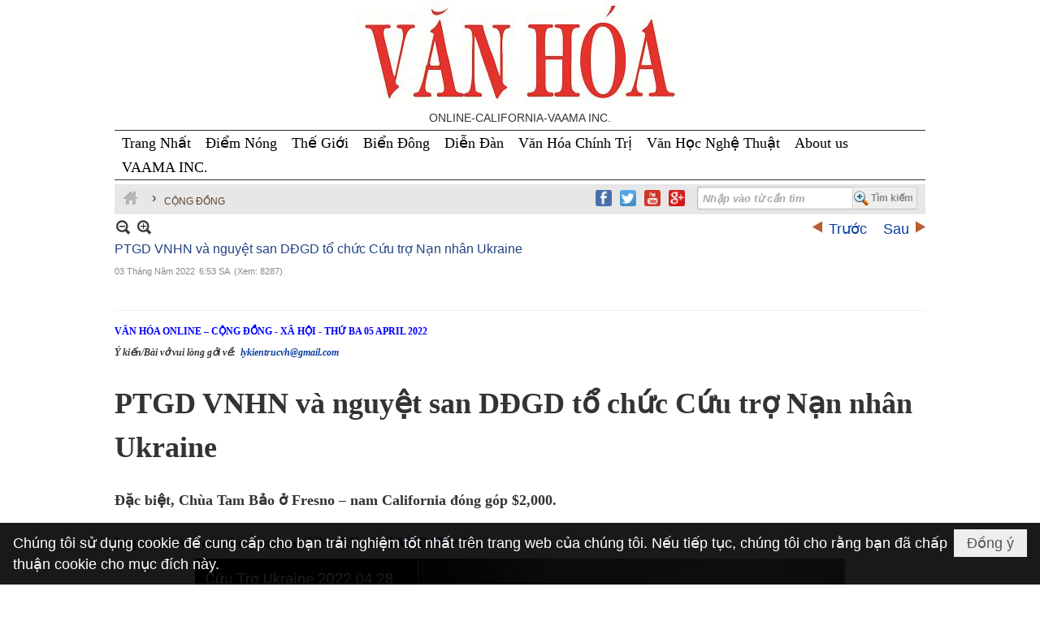

--- FILE ---
content_type: text/html; charset=utf-8
request_url: https://www.nhatbaovanhoa.com/p185a11208/30/ptgd-vnhn-va-nguyet-san-ddgd-to-chuc-cuu-tro-nan-nhan-ukraine
body_size: 18559
content:
<!DOCTYPE html><html lang="vi-VN" data-culture="vi-VN" itemscope itemtype="http://schema.org/WebPage"><head><title>PTGD VNHN và nguyệt san DĐGD tổ chức Cứu trợ Nạn nhân Ukraine - Cộng Đồng - Nhật Báo Văn Hóa Online</title><meta http-equiv="Content-Type" content="text/html; charset=utf-8"><meta name="viewport" content="width=device-width, initial-scale=1.0, maximum-scale=5"><meta name="format-detection" content="telephone=no"><link href="https://www.nhatbaovanhoa.com/rss/185/cong-dong" rel="alternate" title="Nhật Báo Văn Hóa Online - Cộng Đồng [RSS]" type="application/rss+xml"><meta id="mt_description" itemprop="description" content=""><meta id="mt_entitypage" itemprop="mainEntityOfPage" content="/"><meta property="og:type" content="article"><meta property="og:site_name" content="Nhật Báo Văn Hóa Online"><meta property="og:url" content="https://www.nhatbaovanhoa.com/a11208/ptgd-vnhn-va-nguyet-san-ddgd-to-chuc-cuu-tro-nan-nhan-ukraine"><meta itemprop="og:headline" content="PTGD VNHN và nguyệt san DĐGD tổ chức Cứu trợ Nạn nhân Ukraine"><meta itemprop="og:description" content=""><meta property="og:image" content="https://www.nhatbaovanhoa.com/images/file/4Bl0hAwt2ggBACFg/w600/image013.jpg"><meta property="og:title" content="PTGD VNHN và nguyệt san DĐGD tổ chức Cứu trợ Nạn nhân Ukraine"><meta property="og:description" content=""><meta name="twitter:card" content="summary"><meta name="twitter:url" content="https://www.nhatbaovanhoa.com/a11208/ptgd-vnhn-va-nguyet-san-ddgd-to-chuc-cuu-tro-nan-nhan-ukraine"><meta name="twitter:title" content="PTGD VNHN và nguyệt san DĐGD tổ chức Cứu trợ Nạn nhân Ukraine"><meta name="twitter:description" content=""><meta name="twitter:image" content="https://www.nhatbaovanhoa.com/images/file/4Bl0hAwt2ggBACFg/w600/image013.jpg"><meta name="author" content="Nhật Báo Văn Hóa Online"><script async src="https://www.googletagmanager.com/gtag/js?id=G-QBYD32K1BX"></script><script> window.dataLayer = window.dataLayer || []; function gtag(){dataLayer.push(arguments);}  gtag('js', new Date());  gtag('config', 'G-QBYD32K1BX');</script>
<link href="/content/themes/owner/nhatbaovanhoa_com/css/BQDOALRdhdwbbOGrS0WMQ4kJ281LRYxDiQnbzUnZOWyQI-pf.fcss" rel="preload" as="style"><link href="/content/themes/owner/nhatbaovanhoa_com/css/DADUAoQs-j0AYXpa-U-0HjJDpmX5T7QeMkOmZRLRx4H1u_Oi.fcss" rel="preload" as="style"><link href="/content/themes/owner/nhatbaovanhoa_com/browser/AwBWAAn1wnNGVwyNpbrI2wryMwmlusjbCvIzCWbJMS6r6HLq.fcss" rel="preload" as="style"><link href="/content/themes/owner/nhatbaovanhoa_com/css/BQDOALRdhdwbbOGrS0WMQ4kJ281LRYxDiQnbzUnZOWyQI-pf.fcss" rel="stylesheet" type="text/css"><link href="/content/themes/owner/nhatbaovanhoa_com/css/DADUAoQs-j0AYXpa-U-0HjJDpmX5T7QeMkOmZRLRx4H1u_Oi.fcss" rel="stylesheet" type="text/css"><link href="/content/themes/owner/nhatbaovanhoa_com/browser/AwBWAAn1wnNGVwyNpbrI2wryMwmlusjbCvIzCWbJMS6r6HLq.fcss" rel="stylesheet" type="text/css"><noscript><link type="text/css" rel="stylesheet" href="/content/themes/owner/nhatbaovanhoa_com/css/AQAmAINPjKIJW47QTE4han0uQxpMTiFqfS5DGoNPjKIJW47Q.fcss"></noscript><link rel="canonical" href="https://www.nhatbaovanhoa.com/a11208/ptgd-vnhn-va-nguyet-san-ddgd-to-chuc-cuu-tro-nan-nhan-ukraine"><link rel="icon" sizes="192x192" href="https://www.nhatbaovanhoa.com/images/file/4HrEpyca0wgBAiw9/web-app-icon-nhat-bao-van-hoa-144x144.png"><link rel="icon" sizes="128x128" href="https://www.nhatbaovanhoa.com/images/file/4HrEpyca0wgBAiw9/w150/web-app-icon-nhat-bao-van-hoa-144x144.png"><link rel="apple-touch-icon" href="https://www.nhatbaovanhoa.com/images/file/4HrEpyca0wgBAiw9/web-app-icon-nhat-bao-van-hoa-144x144.png"><link rel="apple-touch-icon" sizes="76x76" href="https://www.nhatbaovanhoa.com/images/file/4HrEpyca0wgBAiw9/w100/web-app-icon-nhat-bao-van-hoa-144x144.png"><link rel="apple-touch-icon" sizes="120x120" href="https://www.nhatbaovanhoa.com/images/file/4HrEpyca0wgBAiw9/w150/web-app-icon-nhat-bao-van-hoa-144x144.png"><link rel="apple-touch-icon" sizes="152x152" href="https://www.nhatbaovanhoa.com/images/file/4HrEpyca0wgBAiw9/web-app-icon-nhat-bao-van-hoa-144x144.png"><meta name="apple-mobile-web-app-title" content="NB&#32;VAN&#32;HOA"><meta name="application-name" content="NB&#32;VAN&#32;HOA"><link rel="shortcut icon" type="image/x-icon" href="https://www.nhatbaovanhoa.com/images/file/1Rg1AncN0ggBABgW/favicon.jpg"><script id="script_loader_init">document.cookie='fn_screen='+window.innerWidth+'x'+window.innerHeight+'; path=/';if(!$)var _$=[],_$$=[],$=function(f){_$.push(f)},js_loader=function(f){_$$.push(f)}</script><script>(function(){var l=window.language,a={"message":"Thông báo","ok":"Đồng ý","cancel":"Hủy lệnh","close":"Đóng lại","enable_cookie":"Trình duyệt của bạn đã tắt cookie. Hãy chắc chắn rằng cookie được bật và thử lại.","":""};if(!l){l=window.language={}}for(var n in a){if(!l[n])l[n]=a[n]}})()</script><style>
body {}
body {}
.css_device_Mobile { background: #fff!important; }
.nw_menu_horizontal { background: none!important; border-bottom: 1px solid;border-top: 1px solid;}
.nw_menu_horizontal .liMenu .aMenu { background: none!important; }
.nw_menu_horizontal .liMenu .aMenu { font-size: 20px !important; height: 30px !important; color: #000000!important; }
.nw_menu_horizontal .liMenu.liMenuActive>.aMenu, .nw_menu_horizontal .liMenu.liMenuHover > .aMenu, .nw_menu_horizontal .liMenu:hover > .aMenu { color: red !important; }
#css-menu-b .nw_menu_horizontal .liMenu .aMenu { font-size: 12px !important; }
.pd_description{font-family: UTM Times;}

.css-menuleft .nw_menu_vertical .liMenu .aMenu { color: #333333; font-size: 10px !important; font-weight: normal !important; padding: 0 0 0 5px !important;}
.css-menuleft .nw_menu_vertical .liMenu:hover > .aMenu { color: #fff!important; }
.css-menuleft .nw_menu_vertical .liMenu.liMenuActive > .aMenu { color: #fff!important; }
.css-menuleft .nw_menu_vertical .nw_menu_text {padding-top: 0;}

.nw_navigator .liNav { padding: 6px 5px 5px 0;}

.bb-box .nw_boxing .nw_boxing_title { background-color: #F7F7F7; }
.red-title .css-titlemedium a{font-size: 20px;}
.red-title .nw_boxing_title {background-color: #c85555;color: #fff;font-size: 12px;padding: 5px 5px 3px;}
.nw_search .nw_search_btn { background: url("/images/file/joIPlZMU0ggBAp09/icon-zoom.png") no-repeat scroll 0 center #EEEEEE; padding-left: 20px; padding-right: 2px; }

.css-more{font-size:14px;}
.css-titlemedium { margin-top: 5px; }
.css-titlemedium2 { height: auto !important; min-height: 60px; padding-bottom: 0px; }
.css-titlemedium3 {  }
.css-titlemedium3anhquanhta { min-height: 45px; }

.heightimages { display: block; width: 100%; height: auto; max-height: 225px; overflow: hidden; }
.heightimages2 { display: block; width: 100%; height: auto; max-height: 277px; overflow: hidden; }
.heightimages3 { display: block; width: 230px; height: 133px; max-height: 225px; overflow: hidden; }

.css-titlelarg2 a, .css-titlemedium a, .css-titlemedium3 a, .css-titlesub a { color: #0a3f9f !important; }
.css-titlelarg2 a:hover, .css-titlemedium a:hover, .css-titlemedium3 a:hover, .css-titlesub a:hover { color: #f00 !important; }
.css-titlemedium3 a { color: #505050; display: block; font-family: "Times New Roman",Times,serif; font-size: 22px; font-weight: 700; line-height: 1.2; padding-bottom: 5px; }
.css-titlemedium3anhquanhta { color: #505050; display: block; font-family: "Times New Roman",Times,serif; font-size: 22px; font-weight: 700; line-height: 1.2; padding-bottom: 5px; }

.css-titlelarg a { color: #0A3F9F;}
.css-titlelarg:hover a, .css-titlelarg a:hover { color: #f00!important;}

.css-titlelarg2 a:hover, .css-titlemedium a:hover, .css-titlemedium2 a:hover, .css-titlesub a:hover { color: #f00!important;}
.css-titlelarg2 a, .css-titlemedium a, .css-titlemedium2 a, .css-titlesub a{ color: #0A3F9F!important;}
.nw_analytics_visitor{font-size:16px;color:rgb(0,112,192);}

.nw-banner { position: relative; display: block;}
.pd_description.nw_zoomcontent.normal { font-size: 1rem; }
.pd_description img.imglazy, .pd_description img.imgcontent { border: 0px; }
.css-brief, .pl_list .pl_brief, body, html, form, ul, li, iframe, p { font-size: 1rem; }
.copyright_nav { font-size: 13px; }
.css-titlemediumhn {color: #505050;font-family: "Times New Roman",Times,serif;font-size: 1rem;font-weight: 700;line-height: 1.2;}
.css-titlemediumautodate {color: #333;font-family: "Times New Roman",Times,serif;font-size: 14px;line-height: 1.2; display: inline-block; padding-right: 5px;}
.box2 .pl_list .pl_col .pl_content .pl_title { min-height: 82px; }
.box-font-size a {
	font-size: 12px;
}

.box {
	display: flex;
	justify-content: space-between;
	flex-flow: row;
margin-bottom: 10px
}
.box-one {
	margin-right: 5px;
}
.box-two {
	margin-left: 5px;
}
.box-one, .box-two {
	flex-grow: 1;
width: 50%;
}
.title-box {
	background: #c85555;
	padding: 5px 7px;
}
.title-box a {
	color: #ededed !important;
	text-decoration: none;
	font-weight: 500;
}
.content-box {
	padding: 5px 7px 5px 0;
	height: 120px;
overflow: hidden;
}

@media (max-width: 639px) {
	.nw-mobile img{width:100%;margin-bottom: 10px;display: block;height: auto;}
.box{flex-flow: column;}
.content-box{height: auto;}
.box-one, .box-two{width: 100%;margin: 0;}
.css-titlemediumautodate > span {display: block;}
}
.css-brief, .pl_list .pl_brief, body, html, form, ul, li, iframe, p{font-size: 1.05rem;}
.nw_search {padding-right: 125px;}
.nw_search .nw_search_txt{width: 125%;font-weight: bold;}

.nw_menu_horizontal .liMenu .aMenu{padding: 0 9px 0;}

.box__title{font-size: 16px;font-weight: 600;text-align: center;border-top: 1px solid #ddd;border-right: 1px solid #ddd;border-left: 1px solid #ddd;padding: 3px 0;}
.box__col{display: flex;flex-wrap: wrap;justify-content: space-between;align-content: start;}
.qc__box_col{display: flex;flex-wrap: wrap;justify-content: space-around;}

.diemnongA{width: 100%; border: none}
.diemnongB{width: 100%; border: none;padding: 0 1em;}
.diemnongB p{padding: 5px 0;}
.qc__col__3{width: 33%;margin-bottom: 5px;max-height: 167px;overflow: hidden;}
.qc__col__5{margin-bottom: 5px;max-height: 108px;overflow: hidden;}
.clred{color: red;}
	.visible-mobile{display:none !important}
	.visible-tablet{display:none !important}
	.visible-classic{display:none !important}
</style><style>.nw_pagepost_hascontent_visible{display:block}.nw_pagepost_hascontent_hidden{display:none}</style></head><body class="lang_vi  css_device_Modern"><div id="meta_publisher" itemprop="publisher" itemscope itemtype="https://schema.org/Organization"><div itemprop="logo" itemscope itemtype="https://schema.org/ImageObject"><meta itemprop="url" content="https://www.nhatbaovanhoa.com/images/file/BRxA324N0ggBAG5T/nhat-bao-van-hoa-logo.jpg"><meta itemprop="width" content="200"><meta itemprop="height" content="59"></div><meta itemprop="name" content="Nhật&#32;Báo&#32;Văn&#32;Hóa&#32;Online"><meta itemprop="url" content="https://www.nhatbaovanhoa.com/"></div><div class="bg_body_head"><div></div></div><div class="bg_body"><div id="nw_root" class="nw_root"><div class="nw_lym_area nw_lym_container"><div class="nw_lym_row nw-banner" data-name="Row" id="nwwg_17" data-wid="17"><div class="nw_lym_area"><div class="nw_lym_row" data-name="Row" id="nwwg_49" data-wid="49"><div class="nw_lym_content"><div class="nw_widget" data-name="css" id="nwwg_535" data-wid="535"><div class="nw_boxing_padding nw_adspot nw_ver_adspotgroup" id="adspotgroup_id__535"><div class="nw_ver_adspotgroup_h"><div id="adspot_id__108"><div class="nw_async noscript" data-type="adspot" data-src="/banner/108/639035707843760618/635230020230823001"><noscript><iframe title="adv" class="adspot_iframe" src="/banner/108/639035707843760618/635230020230823001" style="border:0"></iframe></noscript></div><div class="clear"></div></div></div></div></div><div class="nw_widget" data-name="Banner" id="nwwg_97" data-wid="97"><div class="nw_boxing_padding nw_adspot nw_ver_adspotgroup" id="adspotgroup_id__97" style="height:160px"><div class="nw_ver_adspotgroup_h" style="width:1000px"><div id="adspot_id__1" style="width:1000px;height:160px"><div class="nw_async noscript" data-type="adspot" data-src="/banner/1/639035695666883119/635230020230823001"><noscript><iframe title="adv" class="adspot_iframe" src="/banner/1/639035695666883119/635230020230823001" style="border:0"></iframe></noscript></div><div class="clear"></div></div></div></div></div><div class="clear"></div></div></div><div class="clear"></div></div><div class="clear"></div></div><div class="nw_lym_row" style="margin:&#32;-5px&#32;0&#32;5px;" data-name="Row" id="nwwg_37" data-wid="37"><div class="nw_lym_area"><div class="nw_lym_row" style="margin-bottom:&#32;5px;margin-top:&#32;5px;" data-name="Row" id="nwwg_50" data-wid="50"><div class="nw_lym_content"><div class="nw_widget" data-name="Topmenu" id="nwwg_98" data-wid="98"><div class="nw_menu_horizontal nw_menu_popup"><div class="nw_boxing_padding nw_menu_container nw_menu_root"><ul class="ulMenu ulMenu_0"><li class="liMenu liMenuFirst"><a tabindex="0" class="aMenu" href="/" title="Trang Nhất"><span class="nw_menu_text">Trang Nhất</span></a></li><li class="liMenu"><a tabindex="0" class="aMenu" href="/p192/" target="_self" title="Điểm Nóng"><span class="nw_menu_text">Điểm Nóng</span></a></li><li class="liMenu"><a tabindex="0" class="aMenu" href="/p157/" target="_self" title="Thế Giới"><span class="nw_menu_text">Thế Giới</span></a></li><li class="liMenu"><a tabindex="0" class="aMenu" href="/p189/" target="_self" title="Biển Đông"><span class="nw_menu_text">Biển Đông</span></a></li><li class="liMenu"><a tabindex="0" class="aMenu" href="http://nhatbaovanhoa.com/p186/dien-dan-chinh-tri" target="_self" title="Diễn Đàn"><span class="nw_menu_text">Diễn Đàn</span></a></li><li class="liMenu"><a tabindex="0" class="aMenu" href="/p153/" target="_self" title="Văn Hóa Chính Trị"><span class="nw_menu_text">Văn Hóa Chính Trị</span></a></li><li class="liMenu"><a tabindex="0" class="aMenu" href="http://nhatbaovanhoa.com/p153/van-hoc-nghe-thuat" target="_self" title="Văn Học Nghệ Thuật"><span class="nw_menu_text">Văn Học Nghệ Thuật</span></a></li><li class="liMenu"><a tabindex="0" class="aMenu" href="https://nhatbaovanhoa.com/a13071/about-us" target="_self" title="About us"><span class="nw_menu_text">About us</span></a></li><li class="liMenu liMenuLast"><a tabindex="0" class="aMenu" href="/p2131/vaama-ban-bien-tap" title="VAAMA INC."><span class="nw_menu_text">VAAMA INC.</span></a></li></ul><div class="clear"></div></div></div></div><div class="clear"></div></div></div><div class="nw_lym_row" data-name="Row" id="nwwg_99" data-wid="99"><div class="nw_lym_content"><div class="nw_widget" style="float:&#32;right;&#32;margin-top:&#32;3px;&#32;margin-right:&#32;3px;" data-name="Tìm&#32;kiếm&#32;vnvn" id="nwwg_100" data-wid="100"><div class="nw_boxing_padding"><div class="nw_search"><form action="/search" method="get"><input type="hidden" value="L3AxODVhMTEyMDgvMzAvcHRnZC12bmhuLXZhLW5ndXlldC1zYW4tZGRnZC10by1jaHVjLWN1dS10cm8tbmFuLW5oYW4tdWtyYWluZQ" name="r" > <input id="search_k" name="k" maxlength="48" class="textbox nw_search_txt" type="text" placeholder="Nhập vào từ cần tìm" > <input class="button nw_search_btn" type="submit" value="Tìm kiếm" > <label for="search_k" style="position: absolute; top: -5000px; left: -5000px; z-index:-1">Search</label><div class="clear"></div></form></div></div></div><div class="nw_widget" style="float:&#32;right;&#32;margin-top:7px;&#32;margin-right:&#32;10px;" data-name="Social" id="nwwg_316" data-wid="316"><div class="nw_boxing_padding nw_adspot nw_ver_adspotgroup" id="adspotgroup_id__316"><div class="nw_ver_adspotgroup_h"><div id="adspot_id__38"><div class="nw_async noscript" data-type="adspot" data-src="/banner/38/635593110051231653/635230020230823001"><noscript><iframe title="adv" class="adspot_iframe" src="/banner/38/635593110051231653/635230020230823001" style="border:0"></iframe></noscript></div><div class="clear"></div></div></div></div></div><div class="nw_widget" data-name="Thanh&#32;điều&#32;hướng" id="nwwg_101" data-wid="101"><div class="nw_navigator" role="navigation" aria-label="Thanh điều hướng"><ul class="ulNav"><li class="liNav liHome"><a class="aNav" href="/"><span class="aNavText">Trang nhà</span></a></li><li class="liSeperator">›</li><li class="liNav liNavFirst liNavLast liNavActive"><a class="aNav" href="/p185/cong-dong" title="Cộng Đồng"><span class="aNavText">Cộng Đồng</span></a></li></ul><div class="clear"></div></div></div><div class="clear"></div></div></div><div class="clear"></div></div><div class="clear"></div></div><div class="nw_lym_row" data-name="Row" id="nwwg_36" data-wid="36"><div class="nw_lym_area"><div class="nw_lym_row" data-name="Row" id="nwwg_51" data-wid="51"><div class="nw_lym_content"><div class="nw_widget" data-name="Content" id="nwwg_25" data-wid="25"><div role="article" itemscope itemtype="http://schema.org/Article" itemref="meta_publisher mt_entitypage"><a id="pDetail" rel="nofollow" href="/a11208/ptgd-vnhn-va-nguyet-san-ddgd-to-chuc-cuu-tro-nan-nhan-ukraine" title="PTGD&#32;VNHN&#32;và&#32;nguyệt&#32;san&#32;DĐGD&#32;tổ&#32;chức&#32;Cứu&#32;trợ&#32;Nạn&#32;nhân&#32;Ukraine" itemprop="url"></a><div class="nw_post_detail_container nw_post_detail_container_brief"><div class="nw_post_detail pd_printable" id="pd_detail_11208"><div id="dltp_image" itemprop="image" itemscope itemtype="https://schema.org/ImageObject"><meta itemprop="url" content="/images/file/4Bl0hAwt2ggBACFg/image013.jpg"><meta itemprop="width" content="675"><meta itemprop="height" content="380"></div><div class="pd_header"><div class="pd_header_content"><div class="pd_tools pd_tools_top"><div class="pd_nextback"><a class="prevpost" href="/p185a11229/30/vac-xin-covid-19-mot-cach-de-ton-vinh-di-san-cong-dong-va-gia-dinh-trong-thang-di-san-aanhpi" title="Trước"><span class="icon"></span>Trước</a><a class="nextpost" href="/p185a11183/30/du-an-cai-thien-i-405-cua-so-giao-thong-quan-cam" title="Sau"><span class="icon"></span>Sau</a></div><div class="pd_zoom noscript"><a class="zoomin" title="Thu nhỏ" onclick="return news.zoomin()"><span class="icon"></span></a><a class="zoomout" title="Phóng to" onclick="return news.zoomout()"><span class="icon"></span></a></div><div class="clear"></div></div><div class="pd_title"><h1 id="dltp_name" itemprop="name headline">PTGD VNHN và nguyệt san DĐGD tổ chức Cứu trợ Nạn nhân Ukraine</h1></div><div class="pd_info"><span class="pd_date">03 Tháng Năm 2022</span><span class="pd_time">6:53 SA</span><span class="pd_view">(Xem: 8287)</span><time id="dltp_date" itemprop="datePublished dateModified" datetime="2022-05-03"></time></div><div class="noscript nw_addthis_container nw_addthis_container_16" data-html="&lt;div addthis:url=&quot;https://www.nhatbaovanhoa.com/a11208/ptgd-vnhn-va-nguyet-san-ddgd-to-chuc-cuu-tro-nan-nhan-ukraine&quot; addthis:title=&quot;PTGD VNHN và nguyệt san DĐGD tổ chức Cứu trợ Nạn nhân Ukraine&quot; addthis:description=&quot;&quot; class=&quot;addthis_toolbox addthis_default_style addthis_16x16_style&quot;&gt;&lt;a class=&quot;addthis_button_facebook&quot;&gt;&lt;/a&gt;&lt;a class=&quot;addthis_button_gmail&quot;&gt;&lt;/a&gt;&lt;a class=&quot;addthis_button_google_plusone_share&quot;&gt;&lt;/a&gt;&lt;a class=&quot;addthis_button_compact&quot;&gt;&lt;/a&gt;&lt;/div&gt;"></div><div class="clear"></div></div></div><div class="pd_description nw_zoomcontent normal"><div><div itemprop="description"><p><span style="font-size: 12px; font-weight: bold; color: #0000ff;">VĂN HÓA ONLINE – CỘNG ĐỒNG - XÃ HỘI - THỨ BA 05 APRIL 2022</span></p><p><span style="font-size: 12px;"><b><i>Ý kiến/Bài vở vui lòng gởi về:&nbsp; </i></b><a href="mailto:lykientrucvh@gmail.com"><b><i>lykientrucvh@gmail.com</i></b></a><b><i></i></b></span></p><br ><p><span style="font-size: 36px;"><b>PTGD VNHN và nguyệt san DĐGD tổ chức</b><b> </b><b>Cứu trợ Nạn nhân Ukraine </b><b></b></span></p><br ><p><span style="font-weight: bold; font-size: 18px;"><b>Đặc biệt, Chùa Tam Bảo ở Fresno </b><b>–</b><b> nam California đóng góp $2,000. </b></span></p><br ><p><a href="https://www.youtube.com/watch?v=XKx4iLkVED4&amp;t=18s"><b>https://www.youtube.com/watch?v=XKx4iLkVED4&amp;t=18s</b></a><b></b></p><a href="/images/file/K6lNhwwt2ggBAPsP/image015.jpg"><img src="/images/site/blank.png" style="float: none; clear: both; margin: 5px auto; border-width: 0px; width: 800px; display: block;" class="nw-img-responsive imglazy imgcontent" data-info="1467,825" alt="image015" title="image015" width="800" height="450" data-original="/images/file/K6lNhwwt2ggBAPsP/w800/image015.jpg"><noscript><img src="/images/file/K6lNhwwt2ggBAPsP/w800/image015.jpg" style="float: none; clear: both; margin: 5px auto; border-width: 0px; width: 800px; display: block;" class="nw-img-responsive" data-info="1467,825" alt="image015" title="image015" width="800" height="450"></noscript></a></div><div class="clear"></div></div></div><div class="pd_footer"><div class="pd_tools pd_tools_bottom"><div class="pd_nextback"><a class="prevpost" href="/p185a11229/30/vac-xin-covid-19-mot-cach-de-ton-vinh-di-san-cong-dong-va-gia-dinh-trong-thang-di-san-aanhpi" title="Trước"><span class="icon"></span>Trước</a><a class="nextpost" href="/p185a11183/30/du-an-cai-thien-i-405-cua-so-giao-thong-quan-cam" title="Sau"><span class="icon"></span>Sau</a></div><div class="pd_prints noscript"><a class="print" href="/print#pd_detail_11208" title="In Trang" target="_blank"><span class="icon"></span>In Trang</a></div></div><div class="clear"></div></div><div class="clear"></div></div></div></div><div class="nw_post_detail_seperator"></div><a id="plist" title="plist" href="#" rel="nofollow"></a><div class="nw_post_list_container"><div class="nw_post_paging nw_post_paging_top"><div class="paging_full"><a class="firstpage" href="/p185a11208/1/ptgd-vnhn-va-nguyet-san-ddgd-to-chuc-cuu-tro-nan-nhan-ukraine#plist" title="Trang đầu"><span class="icon"></span><span class="text">Trang đầu</span></a><a class="prevpage" href="/p185a11208/29/ptgd-vnhn-va-nguyet-san-ddgd-to-chuc-cuu-tro-nan-nhan-ukraine#plist" title="Trang trước"><span class="icon"></span><span class="text">Trang trước</span></a><a class="pageitem" href="/p185a11208/27/ptgd-vnhn-va-nguyet-san-ddgd-to-chuc-cuu-tro-nan-nhan-ukraine#plist" title="27">27</a><a class="pageitem" href="/p185a11208/28/ptgd-vnhn-va-nguyet-san-ddgd-to-chuc-cuu-tro-nan-nhan-ukraine#plist" title="28">28</a><a class="pageitem" href="/p185a11208/29/ptgd-vnhn-va-nguyet-san-ddgd-to-chuc-cuu-tro-nan-nhan-ukraine#plist" title="29">29</a><a class="pageitem pageactive" href="/p185a11208/30/ptgd-vnhn-va-nguyet-san-ddgd-to-chuc-cuu-tro-nan-nhan-ukraine#plist" title="30">30</a><a class="pageitem" href="/p185a11208/31/ptgd-vnhn-va-nguyet-san-ddgd-to-chuc-cuu-tro-nan-nhan-ukraine#plist" title="31">31</a><a class="pageitem" href="/p185a11208/32/ptgd-vnhn-va-nguyet-san-ddgd-to-chuc-cuu-tro-nan-nhan-ukraine#plist" title="32">32</a><a class="pageitem" href="/p185a11208/33/ptgd-vnhn-va-nguyet-san-ddgd-to-chuc-cuu-tro-nan-nhan-ukraine#plist" title="33">33</a><a class="nextpage" href="/p185a11208/31/ptgd-vnhn-va-nguyet-san-ddgd-to-chuc-cuu-tro-nan-nhan-ukraine#plist" title="Trang sau"><span class="icon"></span><span class="text">Trang sau</span></a><a class="lastpage" href="/p185a11208/33/ptgd-vnhn-va-nguyet-san-ddgd-to-chuc-cuu-tro-nan-nhan-ukraine#plist" title="Trang cuối"><span class="icon"></span><span class="text">Trang cuối</span></a><div class="clear"></div></div></div><div class="nw_post_list"><div class="nw_post_list_brief"><div class="pl_list pl_list_col_1" role="list"><div class="pl_row pl_row_1 pl_row_first"><div class="pl_row_c"><div class="pl_col pl_col_1" style="width:100%" role="listitem"><div role="figure" itemscope itemtype="http://schema.org/Article" data-id="866" class="pl_content pl_content_first" itemref="meta_publisher mt_entitypage"><div class="pl_thumbnail"><div class="pl_thumbnail_border"><a target="_self" title="Hội Tết Cộng đồng Garden Grove Park thành công mỹ mãn / Giới trẻ rước Đại kỳ Việt Nam cử hành nghi thức khai mạc" class="nw_image" itemprop="url" href="/p185a866/30/hoi-tet-cong-dong-garden-grove-park-thanh-cong-my-man-gioi-tre-ruoc-dai-ky-viet-nam-cu-hanh-nghi-thuc-khai-mac" style="width:150px;"><img class="imglazy" src="/images/site/blank.png" data-original="/images/file/2flT7ZIN0ggBAMQQ/w150/image003.jpg" title="image003" alt="image003" width="150" height="112" data-info="360,270"><noscript><img itemprop="thumbnailUrl" src="/images/file/2flT7ZIN0ggBAMQQ/w150/image003.jpg" title="image003" alt="image003" width="150" height="112" data-info="360,270"></noscript><div itemprop="image" itemscope itemtype="https://schema.org/ImageObject"><meta itemprop="url" content="/images/file/2flT7ZIN0ggBAMQQ/w150/image003.jpg"><meta itemprop="width" content="150"><meta itemprop="height" content="112"></div></a></div></div><div class="pl_title"><h2 itemprop="name headline"><a itemprop="url" target="_self" title="Hội Tết Cộng đồng Garden Grove Park thành công mỹ mãn / Giới trẻ rước Đại kỳ Việt Nam cử hành nghi thức khai mạc" class="pl_atitle" href="/p185a866/30/hoi-tet-cong-dong-garden-grove-park-thanh-cong-my-man-gioi-tre-ruoc-dai-ky-viet-nam-cu-hanh-nghi-thuc-khai-mac">Hội Tết Cộng đồng Garden Grove Park thành công mỹ mãn / Giới trẻ rước Đại kỳ Việt Nam cử hành nghi thức khai mạc</a></h2></div><span class="pl_date">06 Tháng Hai 2014</span><span class="pl_view">(Xem: 21458)</span><div class="pl_brief" itemprop="description">Giới trẻ rước Đại Kỳ Việt Nam từ cổng Khuê Văn vào lễ đài cử hành nghi thức chào Quốc Ca Quốc Kỳ Việt – Mỹ.</div><div class="pl_readmore"><a itemprop="url" target="_self" title="Hội Tết Cộng đồng Garden Grove Park thành công mỹ mãn / Giới trẻ rước Đại kỳ Việt Nam cử hành nghi thức khai mạc" href="/p185a866/30/hoi-tet-cong-dong-garden-grove-park-thanh-cong-my-man-gioi-tre-ruoc-dai-ky-viet-nam-cu-hanh-nghi-thuc-khai-mac"><span class="icon"></span>Đọc thêm</a></div><time itemprop="datePublished dateModified" datetime="2014-02-06"></time><div class="clear"></div></div></div></div><div class="clear"></div></div><div class="pl_row pl_row_2"><div class="pl_row_c"><div class="pl_col pl_col_1" style="width:100%" role="listitem"><div role="figure" itemscope itemtype="http://schema.org/Article" data-id="845" class="pl_content" itemref="meta_publisher mt_entitypage"><div class="pl_thumbnail"><div class="pl_thumbnail_border"><a target="_self" title="Hội Ái hữu Nữ sinh Lê Văn Duyệt họp mặt Tất Niên và mừng sinh nhật Giáo Sư Vũ Ngọc Mai và Giáo Sư Ngô Vân tại nhà hàng Zen Vegetarian" class="nw_image" itemprop="url" href="/p185a845/30/hoi-ai-huu-nu-sinh-le-van-duyet-hop-mat-tat-nien-va-mung-sinh-nhat-giao-su-vu-ngoc-mai-va-giao-su-ngo-van-tai-nha-hang-zen-veget" style="width:150px;"><img class="imglazy" src="/images/site/blank.png" data-original="/images/file/qlp09ZIN0ggBALxA/w150/cong-dong-30-2014-01-28.jpg" title="cong-dong-30-2014-01-28" alt="cong-dong-30-2014-01-28" width="150" height="112" data-info="273,204"><noscript><img itemprop="thumbnailUrl" src="/images/file/qlp09ZIN0ggBALxA/w150/cong-dong-30-2014-01-28.jpg" title="cong-dong-30-2014-01-28" alt="cong-dong-30-2014-01-28" width="150" height="112" data-info="273,204"></noscript><div itemprop="image" itemscope itemtype="https://schema.org/ImageObject"><meta itemprop="url" content="/images/file/qlp09ZIN0ggBALxA/w150/cong-dong-30-2014-01-28.jpg"><meta itemprop="width" content="150"><meta itemprop="height" content="112"></div></a></div></div><div class="pl_title"><h2 itemprop="name headline"><a itemprop="url" target="_self" title="Hội Ái hữu Nữ sinh Lê Văn Duyệt họp mặt Tất Niên và mừng sinh nhật Giáo Sư Vũ Ngọc Mai và Giáo Sư Ngô Vân tại nhà hàng Zen Vegetarian" class="pl_atitle" href="/p185a845/30/hoi-ai-huu-nu-sinh-le-van-duyet-hop-mat-tat-nien-va-mung-sinh-nhat-giao-su-vu-ngoc-mai-va-giao-su-ngo-van-tai-nha-hang-zen-veget">Hội Ái hữu Nữ sinh Lê Văn Duyệt họp mặt Tất Niên và mừng sinh nhật Giáo Sư Vũ Ngọc Mai và Giáo Sư Ngô Vân tại nhà hàng Zen Vegetarian</a></h2></div><span class="pl_date">26 Tháng Giêng 2014</span><span class="pl_view">(Xem: 23058)</span><div class="pl_brief" itemprop="description">Hội Ái hữu Nữ sinh Lê Văn Duyệt họp mặt Tất Niên và mừng sinh nhật Giáo Sư Vũ Ngọc Mai và Giáo Sư Ngô Vân tại nhà hàng Zen Vegetarian</div><div class="pl_readmore"><a itemprop="url" target="_self" title="Hội Ái hữu Nữ sinh Lê Văn Duyệt họp mặt Tất Niên và mừng sinh nhật Giáo Sư Vũ Ngọc Mai và Giáo Sư Ngô Vân tại nhà hàng Zen Vegetarian" href="/p185a845/30/hoi-ai-huu-nu-sinh-le-van-duyet-hop-mat-tat-nien-va-mung-sinh-nhat-giao-su-vu-ngoc-mai-va-giao-su-ngo-van-tai-nha-hang-zen-veget"><span class="icon"></span>Đọc thêm</a></div><time itemprop="datePublished dateModified" datetime="2014-01-26"></time><div class="clear"></div></div></div></div><div class="clear"></div></div><div class="pl_row pl_row_3"><div class="pl_row_c"><div class="pl_col pl_col_1" style="width:100%" role="listitem"><div role="figure" itemscope itemtype="http://schema.org/Article" data-id="835" class="pl_content" itemref="meta_publisher mt_entitypage"><div class="pl_thumbnail"><div class="pl_thumbnail_border"><a target="_self" title="Hội Cửu Long Hải Quân VNCH cử hành trọng thể Lễ Tưởng niệm 74 Anh hùng Tử sĩ trận Hoàng Sa / Phó Đề đốc Vũ Đình Đào chủ tọa kết án Phạm Văn Đồng dâng HS-TS cho Trung cộng" class="nw_image" itemprop="url" href="/p185a835/30/hoi-cuu-long-hai-quan-vnch-cu-hanh-trong-the-le-tuong-niem-74-anh-hung-tu-si-tran-hoang-sa-pho-de-doc-vu-dinh-dao-chu-toa-ket-an" style="width:150px;"><img class="imglazy" src="/images/site/blank.png" data-original="/images/file/SWW69JIN0ggBAqs0/w150/image053-content.png" title="image053-content" alt="image053-content" width="150" height="112" data-info="400,300"><noscript><img itemprop="thumbnailUrl" src="/images/file/SWW69JIN0ggBAqs0/w150/image053-content.png" title="image053-content" alt="image053-content" width="150" height="112" data-info="400,300"></noscript><div itemprop="image" itemscope itemtype="https://schema.org/ImageObject"><meta itemprop="url" content="/images/file/SWW69JIN0ggBAqs0/w150/image053-content.png"><meta itemprop="width" content="150"><meta itemprop="height" content="112"></div></a></div></div><div class="pl_title"><h2 itemprop="name headline"><a itemprop="url" target="_self" title="Hội Cửu Long Hải Quân VNCH cử hành trọng thể Lễ Tưởng niệm 74 Anh hùng Tử sĩ trận Hoàng Sa / Phó Đề đốc Vũ Đình Đào chủ tọa kết án Phạm Văn Đồng dâng HS-TS cho Trung cộng" class="pl_atitle" href="/p185a835/30/hoi-cuu-long-hai-quan-vnch-cu-hanh-trong-the-le-tuong-niem-74-anh-hung-tu-si-tran-hoang-sa-pho-de-doc-vu-dinh-dao-chu-toa-ket-an">Hội Cửu Long Hải Quân VNCH cử hành trọng thể Lễ Tưởng niệm 74 Anh hùng Tử sĩ trận Hoàng Sa / Phó Đề đốc Vũ Đình Đào chủ tọa kết án Phạm Văn Đồng dâng HS-TS cho Trung cộng</a></h2></div><span class="pl_date">21 Tháng Giêng 2014</span><span class="pl_view">(Xem: 26816)</span><div class="pl_brief" itemprop="description">WESTMINSTER, California (NV) - Trên 300 đồng hương và cựu quân cán chính VNCH vào sáng hôm Chủ Nhật, 19 Tháng Giêng, đ tập trung tại Tượng Đi Chiến Sĩ Việt-Mỹ, Westminster, để cùng các cựu chiến sĩ Hải Quân VNCH Nam California làm lễ tưởng niệm 40 năm hải chiến Hoàng Sa.</div><div class="pl_readmore"><a itemprop="url" target="_self" title="Hội Cửu Long Hải Quân VNCH cử hành trọng thể Lễ Tưởng niệm 74 Anh hùng Tử sĩ trận Hoàng Sa / Phó Đề đốc Vũ Đình Đào chủ tọa kết án Phạm Văn Đồng dâng HS-TS cho Trung cộng" href="/p185a835/30/hoi-cuu-long-hai-quan-vnch-cu-hanh-trong-the-le-tuong-niem-74-anh-hung-tu-si-tran-hoang-sa-pho-de-doc-vu-dinh-dao-chu-toa-ket-an"><span class="icon"></span>Đọc thêm</a></div><time itemprop="datePublished dateModified" datetime="2014-01-21"></time><div class="clear"></div></div></div></div><div class="clear"></div></div><div class="pl_row pl_row_4"><div class="pl_row_c"><div class="pl_col pl_col_1" style="width:100%" role="listitem"><div role="figure" itemscope itemtype="http://schema.org/Article" data-id="829" class="pl_content" itemref="meta_publisher mt_entitypage"><div class="pl_thumbnail"><div class="pl_thumbnail_border"><a target="_self" title="Thẩm phán Phan Quang Tuệ ra ứng cử Dân biểu Liên bang / Dạ tiệc kỷ niệm 35 năm Nhật báo Người Việt / Đảng Việt Tân khai trừ Trần Khải Thanh Thủy / VABA-San José Dạ tiệc Tân niên 2014" class="nw_image" itemprop="url" href="/p185a829/30/tham-phan-phan-quang-tue-ra-ung-cu-dan-bieu-lien-bang-da-tiec-ky-niem-35-nam-nhat-bao-nguoi-viet-dang-viet-tan-khai-tru-tran-kha" style="width:150px;"><img class="imglazy" src="/images/site/blank.png" data-original="/images/file/3Fiy85IN0ggBAh9Z/w150/image025-content.png" title="image025-content" alt="image025-content" width="150" height="112" data-info="400,300"><noscript><img itemprop="thumbnailUrl" src="/images/file/3Fiy85IN0ggBAh9Z/w150/image025-content.png" title="image025-content" alt="image025-content" width="150" height="112" data-info="400,300"></noscript><div itemprop="image" itemscope itemtype="https://schema.org/ImageObject"><meta itemprop="url" content="/images/file/3Fiy85IN0ggBAh9Z/w150/image025-content.png"><meta itemprop="width" content="150"><meta itemprop="height" content="112"></div></a></div></div><div class="pl_title"><h2 itemprop="name headline"><a itemprop="url" target="_self" title="Thẩm phán Phan Quang Tuệ ra ứng cử Dân biểu Liên bang / Dạ tiệc kỷ niệm 35 năm Nhật báo Người Việt / Đảng Việt Tân khai trừ Trần Khải Thanh Thủy / VABA-San José Dạ tiệc Tân niên 2014" class="pl_atitle" href="/p185a829/30/tham-phan-phan-quang-tue-ra-ung-cu-dan-bieu-lien-bang-da-tiec-ky-niem-35-nam-nhat-bao-nguoi-viet-dang-viet-tan-khai-tru-tran-kha">Thẩm phán Phan Quang Tuệ ra ứng cử Dân biểu Liên bang / Dạ tiệc kỷ niệm 35 năm Nhật báo Người Việt / Đảng Việt Tân khai trừ Trần Khải Thanh Thủy / VABA-San José Dạ tiệc Tân niên 2014</a></h2></div><span class="pl_date">16 Tháng Giêng 2014</span><span class="pl_view">(Xem: 21787)</span><div class="pl_brief" itemprop="description">Trả lời phỏng vấn nhật báo Người Việt, ông Tuệ nói: “Tôi tin rằng người Việt chúng ta cần có tiếng nói ở diễn đàn quốc tế. Và Quốc Hội Hoa Kỳ chính là chỗ để người Việt chúng ta có thể thực hiện điều này. Đĩ l lý do m tơi quyết định ra ứng cử lần này.”</div><div class="pl_readmore"><a itemprop="url" target="_self" title="Thẩm phán Phan Quang Tuệ ra ứng cử Dân biểu Liên bang / Dạ tiệc kỷ niệm 35 năm Nhật báo Người Việt / Đảng Việt Tân khai trừ Trần Khải Thanh Thủy / VABA-San José Dạ tiệc Tân niên 2014" href="/p185a829/30/tham-phan-phan-quang-tue-ra-ung-cu-dan-bieu-lien-bang-da-tiec-ky-niem-35-nam-nhat-bao-nguoi-viet-dang-viet-tan-khai-tru-tran-kha"><span class="icon"></span>Đọc thêm</a></div><time itemprop="datePublished dateModified" datetime="2014-01-16"></time><div class="clear"></div></div></div></div><div class="clear"></div></div><div class="pl_row pl_row_5"><div class="pl_row_c"><div class="pl_col pl_col_1" style="width:100%" role="listitem"><div role="figure" itemscope itemtype="http://schema.org/Article" data-id="824" class="pl_content" itemref="meta_publisher mt_entitypage"><div class="pl_thumbnail"><div class="pl_thumbnail_border"><a target="_self" title="Câu Lạc Bộ Văn Hóa Báo Chí Quận Cam: Chức sắc Tôn giáo và Nhân sĩ cử hành Lễ Tưởng niệm Anh hùng Liệt sĩ Trần Văn Bá" class="nw_image" itemprop="url" href="/p185a824/30/cau-lac-bo-van-hoa-bao-chi-quan-cam-chuc-sac-ton-giao-va-nhan-si-cu-hanh-le-tuong-niem-anh-hung-liet-si-tran-van-ba" style="width:150px;"><img class="imglazy" src="/images/site/blank.png" data-original="/images/file/cgbe8pIN0ggBAJ5V/w150/image016-content.jpg" title="image016-content" alt="image016-content" width="150" height="100" data-info="449,300"><noscript><img itemprop="thumbnailUrl" src="/images/file/cgbe8pIN0ggBAJ5V/w150/image016-content.jpg" title="image016-content" alt="image016-content" width="150" height="100" data-info="449,300"></noscript><div itemprop="image" itemscope itemtype="https://schema.org/ImageObject"><meta itemprop="url" content="/images/file/cgbe8pIN0ggBAJ5V/w150/image016-content.jpg"><meta itemprop="width" content="150"><meta itemprop="height" content="100"></div></a></div></div><div class="pl_title"><h2 itemprop="name headline"><a itemprop="url" target="_self" title="Câu Lạc Bộ Văn Hóa Báo Chí Quận Cam: Chức sắc Tôn giáo và Nhân sĩ cử hành Lễ Tưởng niệm Anh hùng Liệt sĩ Trần Văn Bá" class="pl_atitle" href="/p185a824/30/cau-lac-bo-van-hoa-bao-chi-quan-cam-chuc-sac-ton-giao-va-nhan-si-cu-hanh-le-tuong-niem-anh-hung-liet-si-tran-van-ba">Câu Lạc Bộ Văn Hóa Báo Chí Quận Cam: Chức sắc Tôn giáo và Nhân sĩ cử hành Lễ Tưởng niệm Anh hùng Liệt sĩ Trần Văn Bá</a></h2></div><span class="pl_date">12 Tháng Giêng 2014</span><span class="pl_view">(Xem: 21555)</span><div class="pl_brief" itemprop="description">WESTMINSTER, California (NV) - Lễ tưởng niệm anh hùng Trần Văn Bá và các liệt sĩ do Phong Trào Yểm Trợ Tự Do Tôn Giáo và Nhân Quyền Việt Nam (PTYTTDTGNQVN) tổ chức, diễn ra rất trang nghiêm, lúc 11 giờ sáng Thứ Sáu, tại nhà hàng Zen, Westminster.</div><div class="pl_readmore"><a itemprop="url" target="_self" title="Câu Lạc Bộ Văn Hóa Báo Chí Quận Cam: Chức sắc Tôn giáo và Nhân sĩ cử hành Lễ Tưởng niệm Anh hùng Liệt sĩ Trần Văn Bá" href="/p185a824/30/cau-lac-bo-van-hoa-bao-chi-quan-cam-chuc-sac-ton-giao-va-nhan-si-cu-hanh-le-tuong-niem-anh-hung-liet-si-tran-van-ba"><span class="icon"></span>Đọc thêm</a></div><time itemprop="datePublished dateModified" datetime="2014-01-12"></time><div class="clear"></div></div></div></div><div class="clear"></div></div><div class="pl_row pl_row_6"><div class="pl_row_c"><div class="pl_col pl_col_1" style="width:100%" role="listitem"><div role="figure" itemscope itemtype="http://schema.org/Article" data-id="816" class="pl_content" itemref="meta_publisher mt_entitypage"><div class="pl_thumbnail"><div class="pl_thumbnail_border"><a target="_self" title="Hội Tết Cộng Đồng đã nộp đủ $145, 000 cho Thành Phố Garden Grove – minh xác không tranh giành hay tị hiềm với Hội Tết Sinh viên" class="nw_image" itemprop="url" href="/p185a816/30/hoi-tet-cong-dong-da-nop-du-145-000-cho-thanh-pho-garden-grove-minh-xac-khong-tranh-gianh-hay-ti-hiem-voi-hoi-tet-sinh-vien" style="width:150px;"><img class="imglazy" src="/images/site/blank.png" data-original="/images/file/iW6D8pIN0ggBAmV0/w150/image016-content.png" title="image016-content" alt="image016-content" width="150" height="112" data-info="400,300"><noscript><img itemprop="thumbnailUrl" src="/images/file/iW6D8pIN0ggBAmV0/w150/image016-content.png" title="image016-content" alt="image016-content" width="150" height="112" data-info="400,300"></noscript><div itemprop="image" itemscope itemtype="https://schema.org/ImageObject"><meta itemprop="url" content="/images/file/iW6D8pIN0ggBAmV0/w150/image016-content.png"><meta itemprop="width" content="150"><meta itemprop="height" content="112"></div></a></div></div><div class="pl_title"><h2 itemprop="name headline"><a itemprop="url" target="_self" title="Hội Tết Cộng Đồng đã nộp đủ $145, 000 cho Thành Phố Garden Grove – minh xác không tranh giành hay tị hiềm với Hội Tết Sinh viên" class="pl_atitle" href="/p185a816/30/hoi-tet-cong-dong-da-nop-du-145-000-cho-thanh-pho-garden-grove-minh-xac-khong-tranh-gianh-hay-ti-hiem-voi-hoi-tet-sinh-vien">Hội Tết Cộng Đồng đã nộp đủ $145, 000 cho Thành Phố Garden Grove – minh xác không tranh giành hay tị hiềm với Hội Tết Sinh viên</a></h2></div><span class="pl_date">09 Tháng Giêng 2014</span><span class="pl_view">(Xem: 20718)</span><div class="pl_brief" itemprop="description">Westminster (Bình Sa)- - Hội Tết Cộng Đồng Xuân Giáp Ngọ 2014 sẽ được tổ chức tại Garden Grove Park vào các ngày Mồng Một, Mồng Hai và Mồng Ba tháng Giêng năm Giáp Ngọ (nhằm vào các ngày Thứ Sáu 31 tháng 1, Thứ Bảy ngày 1 tháng 2 và Chủ Nhật ngày 2 tháng 2 năm 2014.</div><div class="pl_readmore"><a itemprop="url" target="_self" title="Hội Tết Cộng Đồng đã nộp đủ $145, 000 cho Thành Phố Garden Grove – minh xác không tranh giành hay tị hiềm với Hội Tết Sinh viên" href="/p185a816/30/hoi-tet-cong-dong-da-nop-du-145-000-cho-thanh-pho-garden-grove-minh-xac-khong-tranh-gianh-hay-ti-hiem-voi-hoi-tet-sinh-vien"><span class="icon"></span>Đọc thêm</a></div><time itemprop="datePublished dateModified" datetime="2014-01-09"></time><div class="clear"></div></div></div></div><div class="clear"></div></div><div class="pl_row pl_row_7"><div class="pl_row_c"><div class="pl_col pl_col_1" style="width:100%" role="listitem"><div role="figure" itemscope itemtype="http://schema.org/Article" data-id="811" class="pl_content" itemref="meta_publisher mt_entitypage"><div class="pl_thumbnail"><div class="pl_thumbnail_border"><a target="_self" title="Hàng ngàn Phật tử đón mừng Phật Ngọc Hòa Bình từ Úc vân du về Tổ Đình Minh Đăng Quang Santa Ana" class="nw_image" itemprop="url" href="/p185a811/30/hang-ngan-phat-tu-don-mung-phat-ngoc-hoa-binh-tu-uc-van-du-ve-to-dinh-minh-dang-quang-santa-ana" style="width:150px;"><img class="imglazy" src="/images/site/blank.png" data-original="/images/file/gmT09pIN0ggBAKBn/w150/congdongviet-january-6.jpg" title="congdongviet-january-6" alt="congdongviet-january-6" width="150" height="92" data-info="385,235"><noscript><img itemprop="thumbnailUrl" src="/images/file/gmT09pIN0ggBAKBn/w150/congdongviet-january-6.jpg" title="congdongviet-january-6" alt="congdongviet-january-6" width="150" height="92" data-info="385,235"></noscript><div itemprop="image" itemscope itemtype="https://schema.org/ImageObject"><meta itemprop="url" content="/images/file/gmT09pIN0ggBAKBn/w150/congdongviet-january-6.jpg"><meta itemprop="width" content="150"><meta itemprop="height" content="92"></div></a></div></div><div class="pl_title"><h2 itemprop="name headline"><a itemprop="url" target="_self" title="Hàng ngàn Phật tử đón mừng Phật Ngọc Hòa Bình từ Úc vân du về Tổ Đình Minh Đăng Quang Santa Ana" class="pl_atitle" href="/p185a811/30/hang-ngan-phat-tu-don-mung-phat-ngoc-hoa-binh-tu-uc-van-du-ve-to-dinh-minh-dang-quang-santa-ana">Hàng ngàn Phật tử đón mừng Phật Ngọc Hòa Bình từ Úc vân du về Tổ Đình Minh Đăng Quang Santa Ana</a></h2></div><span class="pl_date">06 Tháng Giêng 2014</span><span class="pl_view">(Xem: 21605)</span><div class="pl_brief" itemprop="description">SANTA ANA. Sau 3 tháng chuẩn bị, Tổ Đình Minh Đăng Quang tại địa chỉ 3010 W. Harvard St, Santa Ana do Hòa Thượng Thích Minh tuyên làm Viện Chủ đã đón tượng Phật Ngọc Hòa Bình Thế Giới về Tổ Đình vào ngày 01.01.2014 và chiều Thứ Bảy, ngày 4 tháng 1 năm 2014 đã chính thức cử hành lễ Khai Mạc.</div><div class="pl_readmore"><a itemprop="url" target="_self" title="Hàng ngàn Phật tử đón mừng Phật Ngọc Hòa Bình từ Úc vân du về Tổ Đình Minh Đăng Quang Santa Ana" href="/p185a811/30/hang-ngan-phat-tu-don-mung-phat-ngoc-hoa-binh-tu-uc-van-du-ve-to-dinh-minh-dang-quang-santa-ana"><span class="icon"></span>Đọc thêm</a></div><time itemprop="datePublished dateModified" datetime="2014-01-06"></time><div class="clear"></div></div></div></div><div class="clear"></div></div><div class="pl_row pl_row_8"><div class="pl_row_c"><div class="pl_col pl_col_1" style="width:100%" role="listitem"><div role="figure" itemscope itemtype="http://schema.org/Article" data-id="809" class="pl_content" itemref="meta_publisher mt_entitypage"><div class="pl_thumbnail"><div class="pl_thumbnail_border"><a target="_self" title="Sydney: Dại tiệc gây quĩ Văn hóa Giáo dục: “Hãn Nguyễn Nguyễn Nhã Foundatuion” / Nam Cali: Hàng ngàn người tiễn đưa Việt Dzũng" class="nw_image" itemprop="url" href="/p185a809/30/sydney-dai-tiec-gay-qui-van-hoa-giao-duc-han-nguyen-nguyen-nha-foundatuion-nam-cali-hang-ngan-nguoi-tien-dua-viet-dzung" style="width:150px;"><img class="imglazy" src="/images/site/blank.png" data-original="/images/file/qiwn9pIN0ggBANUC/w150/congdongviet.jpg" title="congdongviet" alt="congdongviet" width="150" height="92" data-info="385,235"><noscript><img itemprop="thumbnailUrl" src="/images/file/qiwn9pIN0ggBANUC/w150/congdongviet.jpg" title="congdongviet" alt="congdongviet" width="150" height="92" data-info="385,235"></noscript><div itemprop="image" itemscope itemtype="https://schema.org/ImageObject"><meta itemprop="url" content="/images/file/qiwn9pIN0ggBANUC/w150/congdongviet.jpg"><meta itemprop="width" content="150"><meta itemprop="height" content="92"></div></a></div></div><div class="pl_title"><h2 itemprop="name headline"><a itemprop="url" target="_self" title="Sydney: Dại tiệc gây quĩ Văn hóa Giáo dục: “Hãn Nguyễn Nguyễn Nhã Foundatuion” / Nam Cali: Hàng ngàn người tiễn đưa Việt Dzũng" class="pl_atitle" href="/p185a809/30/sydney-dai-tiec-gay-qui-van-hoa-giao-duc-han-nguyen-nguyen-nha-foundatuion-nam-cali-hang-ngan-nguoi-tien-dua-viet-dzung">Sydney: Dại tiệc gây quĩ Văn hóa Giáo dục: “Hãn Nguyễn Nguyễn Nhã Foundatuion” / Nam Cali: Hàng ngàn người tiễn đưa Việt Dzũng</a></h2></div><span class="pl_date">05 Tháng Giêng 2014</span><span class="pl_view">(Xem: 20487)</span><div class="pl_brief" itemprop="description">Kết thúc chuyến đi du thuyết tại các trường Đại học New South Wales, Flinders và Melbourne cuả nước Úc về Hồ sơ tư liệu chủ quyền của Việt Nam tại Hoàng Sa &amp; Trường Sa, ngày 27 tháng 12/ 2013 vừa qua, các thân hữu của TS Nguyễn Nhã do GSTS Trần Nam Bình đứng ra đã tổ chức Dạ Tiệc gây Quĩ Văn Hóa Giáo Dục tại Nhà hàng Liberty Palace, Sydney với gần 100 người trong đó có nhiều giáo sư tiến sĩ, luật sư, bác sĩ, có cả một số người như nhà thơ, luật sư Thăng từ Melbourne cũng đến tham dự.</div><div class="pl_readmore"><a itemprop="url" target="_self" title="Sydney: Dại tiệc gây quĩ Văn hóa Giáo dục: “Hãn Nguyễn Nguyễn Nhã Foundatuion” / Nam Cali: Hàng ngàn người tiễn đưa Việt Dzũng" href="/p185a809/30/sydney-dai-tiec-gay-qui-van-hoa-giao-duc-han-nguyen-nguyen-nha-foundatuion-nam-cali-hang-ngan-nguoi-tien-dua-viet-dzung"><span class="icon"></span>Đọc thêm</a></div><time itemprop="datePublished dateModified" datetime="2014-01-05"></time><div class="clear"></div></div></div></div><div class="clear"></div></div><div class="pl_row pl_row_9"><div class="pl_row_c"><div class="pl_col pl_col_1" style="width:100%" role="listitem"><div role="figure" itemscope itemtype="http://schema.org/Article" data-id="801" class="pl_content" itemref="meta_publisher mt_entitypage"><div class="pl_thumbnail"><div class="pl_thumbnail_border"><a target="_self" title="Người Việt khắp nơi tiễn đưa Việt Dzũng về lòng đất / Phái đoàn Cộng đồng Phật giáo Nam Cali đến chia buồn" class="nw_image" itemprop="url" href="/p185a801/30/nguoi-viet-khap-noi-tien-dua-viet-dzung-ve-long-dat-phai-doan-cong-dong-phat-giao-nam-cali-den-chia-buon" style="width:150px;"><img class="imglazy" src="/images/site/blank.png" data-original="/images/file/x87H9ZIN0ggBAEQo/w150/congdong.jpg" title="congdong" alt="congdong" width="150" height="92" data-info="385,237"><noscript><img itemprop="thumbnailUrl" src="/images/file/x87H9ZIN0ggBAEQo/w150/congdong.jpg" title="congdong" alt="congdong" width="150" height="92" data-info="385,237"></noscript><div itemprop="image" itemscope itemtype="https://schema.org/ImageObject"><meta itemprop="url" content="/images/file/x87H9ZIN0ggBAEQo/w150/congdong.jpg"><meta itemprop="width" content="150"><meta itemprop="height" content="92"></div></a></div></div><div class="pl_title"><h2 itemprop="name headline"><a itemprop="url" target="_self" title="Người Việt khắp nơi tiễn đưa Việt Dzũng về lòng đất / Phái đoàn Cộng đồng Phật giáo Nam Cali đến chia buồn" class="pl_atitle" href="/p185a801/30/nguoi-viet-khap-noi-tien-dua-viet-dzung-ve-long-dat-phai-doan-cong-dong-phat-giao-nam-cali-den-chia-buon">Người Việt khắp nơi tiễn đưa Việt Dzũng về lòng đất / Phái đoàn Cộng đồng Phật giáo Nam Cali đến chia buồn</a></h2></div><span class="pl_date">01 Tháng Giêng 2014</span><span class="pl_view">(Xem: 20184)</span><div class="pl_brief" itemprop="description">WESTMINSTER (NV) - Hàng ngàn người đứng chật kín từ trong ra ngoài cửa và bãi đậu xe không còn một chỗ trống cho dù có đến sớm cả giờ đồng hồ là quang cảnh của cả ba địa điểm diễn ra lễ an táng cố Nhạc Sĩ Việt Dzũng: nhà quàn Peek Family Funeral Home, nhà thờ Thánh Linh, và nghĩa trang Chúa Chiên Lành hôm Thứ Hai, 30 Tháng Mười Hai. “Đám tang lớn nhất từ trước đến nay”, “tự hào về Việt Dzũng, tự hào về tình cộng đồng”... những lời này liên tục được thốt lên đâu đó từ đám đông.</div><div class="pl_readmore"><a itemprop="url" target="_self" title="Người Việt khắp nơi tiễn đưa Việt Dzũng về lòng đất / Phái đoàn Cộng đồng Phật giáo Nam Cali đến chia buồn" href="/p185a801/30/nguoi-viet-khap-noi-tien-dua-viet-dzung-ve-long-dat-phai-doan-cong-dong-phat-giao-nam-cali-den-chia-buon"><span class="icon"></span>Đọc thêm</a></div><time itemprop="datePublished dateModified" datetime="2014-01-01"></time><div class="clear"></div></div></div></div><div class="clear"></div></div><div class="pl_row pl_row_10"><div class="pl_row_c"><div class="pl_col pl_col_1" style="width:100%" role="listitem"><div role="figure" itemscope itemtype="http://schema.org/Article" data-id="795" class="pl_content" itemref="meta_publisher mt_entitypage"><div class="pl_thumbnail"><div class="pl_thumbnail_border"><a target="_self" title="Lễ kỷ niệm 35 năm thành lập TCPHVN / Tet Festival 2014" class="nw_image" itemprop="url" href="/p185a795/30/le-ky-niem-35-nam-thanh-lap-tcphvn-tet-festival-2014" style="width:150px;"><img class="imglazy" src="/images/site/blank.png" data-original="/images/file/l5v07JIN0ggBAM1M/w150/congdongviet.jpg" title="congdongviet" alt="congdongviet" width="150" height="92" data-info="385,237"><noscript><img itemprop="thumbnailUrl" src="/images/file/l5v07JIN0ggBAM1M/w150/congdongviet.jpg" title="congdongviet" alt="congdongviet" width="150" height="92" data-info="385,237"></noscript><div itemprop="image" itemscope itemtype="https://schema.org/ImageObject"><meta itemprop="url" content="/images/file/l5v07JIN0ggBAM1M/w150/congdongviet.jpg"><meta itemprop="width" content="150"><meta itemprop="height" content="92"></div></a></div></div><div class="pl_title"><h2 itemprop="name headline"><a itemprop="url" target="_self" title="Lễ kỷ niệm 35 năm thành lập TCPHVN / Tet Festival 2014" class="pl_atitle" href="/p185a795/30/le-ky-niem-35-nam-thanh-lap-tcphvn-tet-festival-2014">Lễ kỷ niệm 35 năm thành lập TCPHVN / Tet Festival 2014</a></h2></div><span class="pl_date">26 Tháng Mười Hai 2013</span><span class="pl_view">(Xem: 21391)</span><div class="pl_brief" itemprop="description">“Mặc dù chiếc ghế độc tôn lãnh đạo của đảng CSVN đang bị lung lay tận gốc rễ, nhưng con đường đấu tranh dân chủ Bác sĩ Nha Khoa Chu Văn Cương hóa đất nước và cứu nguy tổ quốc hỏi nạn Hán hóa còn nhiều chông gai. Trong những năm tháng trước mặt, Tổ Chức Phục Hưng Việt Nam nguyện sẽ tận lực sát cánh với các đoàn thể chính trị trong và ngoài nước, để cùng với toàn dân mau chóng loại bỏ chế độ phản dân hại nước đang ngự trị trên quê hương”. Đó là phát biểu của Bác sĩ Nha</div><div class="pl_readmore"><a itemprop="url" target="_self" title="Lễ kỷ niệm 35 năm thành lập TCPHVN / Tet Festival 2014" href="/p185a795/30/le-ky-niem-35-nam-thanh-lap-tcphvn-tet-festival-2014"><span class="icon"></span>Đọc thêm</a></div><time itemprop="datePublished dateModified" datetime="2013-12-26"></time><div class="clear"></div></div></div></div><div class="clear"></div></div><div class="pl_row pl_row_11"><div class="pl_row_c"><div class="pl_col pl_col_1" style="width:100%" role="listitem"><div role="figure" itemscope itemtype="http://schema.org/Article" data-id="788" class="pl_content" itemref="meta_publisher mt_entitypage"><div class="pl_thumbnail"><div class="pl_thumbnail_border"><a target="_self" title="Nguyễn Khoa Nam đậu thủ khoa Đại Học Võ Bị Liên Quân Hoàng Gia Hoàng Gia Úc" class="nw_image" itemprop="url" href="/p185a788/30/nguyen-khoa-nam-dau-thu-khoa-dai-hoc-vo-bi-lien-quan-hoang-gia-hoang-gia-uc" style="width:150px;"><img class="imglazy" src="/images/site/blank.png" data-original="/images/file/RrHJ7JIN0ggBAuh3/w150/image011.png" title="image011" alt="image011" width="150" height="112" data-info="610,457"><noscript><img itemprop="thumbnailUrl" src="/images/file/RrHJ7JIN0ggBAuh3/w150/image011.png" title="image011" alt="image011" width="150" height="112" data-info="610,457"></noscript><div itemprop="image" itemscope itemtype="https://schema.org/ImageObject"><meta itemprop="url" content="/images/file/RrHJ7JIN0ggBAuh3/w150/image011.png"><meta itemprop="width" content="150"><meta itemprop="height" content="112"></div></a></div></div><div class="pl_title"><h2 itemprop="name headline"><a itemprop="url" target="_self" title="Nguyễn Khoa Nam đậu thủ khoa Đại Học Võ Bị Liên Quân Hoàng Gia Hoàng Gia Úc" class="pl_atitle" href="/p185a788/30/nguyen-khoa-nam-dau-thu-khoa-dai-hoc-vo-bi-lien-quan-hoang-gia-hoang-gia-uc">Nguyễn Khoa Nam đậu thủ khoa Đại Học Võ Bị Liên Quân Hoàng Gia Hoàng Gia Úc</a></h2></div><span class="pl_date">24 Tháng Mười Hai 2013</span><span class="pl_view">(Xem: 21867)</span><div class="pl_brief" itemprop="description">AUSTRALIA - Ngày 12/12/2013 vừa qua Nguyễn Khoa Nam là một em Việt Nam được sinh ra và lớn lên tại Melbourne, Úc Châu, đã tốt nghiệp Đại Học Võ Bị Liên Quân Hoàng Gia Úc tại Canberra và Học Viện Hàng Hải Hoàng Gia Úc HMAS Creswell với cấp bực Trung úy.</div><div class="pl_readmore"><a itemprop="url" target="_self" title="Nguyễn Khoa Nam đậu thủ khoa Đại Học Võ Bị Liên Quân Hoàng Gia Hoàng Gia Úc" href="/p185a788/30/nguyen-khoa-nam-dau-thu-khoa-dai-hoc-vo-bi-lien-quan-hoang-gia-hoang-gia-uc"><span class="icon"></span>Đọc thêm</a></div><time itemprop="datePublished dateModified" datetime="2013-12-24"></time><div class="clear"></div></div></div></div><div class="clear"></div></div><div class="pl_row pl_row_12"><div class="pl_row_c"><div class="pl_col pl_col_1" style="width:100%" role="listitem"><div role="figure" itemscope itemtype="http://schema.org/Article" data-id="782" class="pl_content" itemref="meta_publisher mt_entitypage"><div class="pl_thumbnail"><div class="pl_thumbnail_border"><a target="_self" title="Đại Lão Ht Tâm Châu đề nghị Ht Quảng Độ giao quyền xử lý Viện Tăng Thống cho Ht Thiện Hạnh, yêu cầu Gs Võ Văn Ái từ chức" class="nw_image" itemprop="url" href="/p185a782/30/dai-lao-ht-tam-chau-de-nghi-ht-quang-do-giao-quyen-xu-ly-vien-tang-thong-cho-ht-thien-hanh-yeu-cau-gs-vo-van-ai-tu-chuc" style="width:150px;"><img class="imglazy" src="/images/site/blank.png" data-original="/images/file/OWBx3ZIN0ggBASJe/w150/image010.gif" title="image010" alt="image010" width="150" height="112" data-info="610,457"><noscript><img itemprop="thumbnailUrl" src="/images/file/OWBx3ZIN0ggBASJe/w150/image010.gif" title="image010" alt="image010" width="150" height="112" data-info="610,457"></noscript><div itemprop="image" itemscope itemtype="https://schema.org/ImageObject"><meta itemprop="url" content="/images/file/OWBx3ZIN0ggBASJe/w150/image010.gif"><meta itemprop="width" content="150"><meta itemprop="height" content="112"></div></a></div></div><div class="pl_title"><h2 itemprop="name headline"><a itemprop="url" target="_self" title="Đại Lão Ht Tâm Châu đề nghị Ht Quảng Độ giao quyền xử lý Viện Tăng Thống cho Ht Thiện Hạnh, yêu cầu Gs Võ Văn Ái từ chức" class="pl_atitle" href="/p185a782/30/dai-lao-ht-tam-chau-de-nghi-ht-quang-do-giao-quyen-xu-ly-vien-tang-thong-cho-ht-thien-hanh-yeu-cau-gs-vo-van-ai-tu-chuc">Đại Lão Ht Tâm Châu đề nghị Ht Quảng Độ giao quyền xử lý Viện Tăng Thống cho Ht Thiện Hạnh, yêu cầu Gs Võ Văn Ái từ chức</a></h2></div><span class="pl_date">17 Tháng Mười Hai 2013</span><span class="pl_view">(Xem: 22188)</span><div class="pl_brief" itemprop="description">Trong mấy tuần nay, sự diễn biến xẩy ra trong Giáo-Hội Phật-Giáo Việt-Nam Thống Nhất đã làm cho dư-luận xôn-xao và tâm-can chư tôn-đức Tăng Ni và Phật-tử không kém phần chua xót và tủi nhục.</div><div class="pl_readmore"><a itemprop="url" target="_self" title="Đại Lão Ht Tâm Châu đề nghị Ht Quảng Độ giao quyền xử lý Viện Tăng Thống cho Ht Thiện Hạnh, yêu cầu Gs Võ Văn Ái từ chức" href="/p185a782/30/dai-lao-ht-tam-chau-de-nghi-ht-quang-do-giao-quyen-xu-ly-vien-tang-thong-cho-ht-thien-hanh-yeu-cau-gs-vo-van-ai-tu-chuc"><span class="icon"></span>Đọc thêm</a></div><time itemprop="datePublished dateModified" datetime="2013-12-17"></time><div class="clear"></div></div></div></div><div class="clear"></div></div><div class="pl_row pl_row_13"><div class="pl_row_c"><div class="pl_col pl_col_1" style="width:100%" role="listitem"><div role="figure" itemscope itemtype="http://schema.org/Article" data-id="774" class="pl_content" itemref="meta_publisher mt_entitypage"><div class="pl_thumbnail"><div class="pl_thumbnail_border"><a target="_self" title="Tang Lễ Phó Đề Đốc Diệp Quang Thủy - Hồi ký Cam Ranh - Chuyến ra khơi cuối cùng – Houston, Xứ nóng Tình nồng" class="nw_image" itemprop="url" href="/p185a774/30/tang-le-pho-de-doc-diep-quang-thuy-hoi-ky-cam-ranh-chuyen-ra-khoi-cuoi-cung-houston-xu-nong-tinh-nong" style="width:150px;"><img class="imglazy" src="/images/site/blank.png" data-original="/images/file/_5j665IN0ggBAGRr/w150/image028.jpg" title="image028" alt="image028" width="150" height="84" data-info="583,327"><noscript><img itemprop="thumbnailUrl" src="/images/file/_5j665IN0ggBAGRr/w150/image028.jpg" title="image028" alt="image028" width="150" height="84" data-info="583,327"></noscript><div itemprop="image" itemscope itemtype="https://schema.org/ImageObject"><meta itemprop="url" content="/images/file/_5j665IN0ggBAGRr/w150/image028.jpg"><meta itemprop="width" content="150"><meta itemprop="height" content="84"></div></a></div></div><div class="pl_title"><h2 itemprop="name headline"><a itemprop="url" target="_self" title="Tang Lễ Phó Đề Đốc Diệp Quang Thủy - Hồi ký Cam Ranh - Chuyến ra khơi cuối cùng – Houston, Xứ nóng Tình nồng" class="pl_atitle" href="/p185a774/30/tang-le-pho-de-doc-diep-quang-thuy-hoi-ky-cam-ranh-chuyen-ra-khoi-cuoi-cung-houston-xu-nong-tinh-nong">Tang Lễ Phó Đề Đốc Diệp Quang Thủy - Hồi ký Cam Ranh - Chuyến ra khơi cuối cùng – Houston, Xứ nóng Tình nồng</a></h2></div><span class="pl_date">16 Tháng Mười Hai 2013</span><span class="pl_view">(Xem: 27654)</span><div class="pl_brief" itemprop="description">Trích trong tuyển tập hồi ký Giao Chỉ. Cuộc đời chiến binh VNCH ai cũng có một ngày 30 tháng tư. Riêng kỳ niệm của tôi lại bắt đầu vào tháng ba, tại Cam Ranh</div><div class="pl_readmore"><a itemprop="url" target="_self" title="Tang Lễ Phó Đề Đốc Diệp Quang Thủy - Hồi ký Cam Ranh - Chuyến ra khơi cuối cùng – Houston, Xứ nóng Tình nồng" href="/p185a774/30/tang-le-pho-de-doc-diep-quang-thuy-hoi-ky-cam-ranh-chuyen-ra-khoi-cuoi-cung-houston-xu-nong-tinh-nong"><span class="icon"></span>Đọc thêm</a></div><time itemprop="datePublished dateModified" datetime="2013-12-16"></time><div class="clear"></div></div></div></div><div class="clear"></div></div><div class="pl_row pl_row_14"><div class="pl_row_c"><div class="pl_col pl_col_1" style="width:100%" role="listitem"><div role="figure" itemscope itemtype="http://schema.org/Article" data-id="763" class="pl_content" itemref="meta_publisher mt_entitypage"><div class="pl_thumbnail"><div class="pl_thumbnail_border"><a target="_self" title="Lễ Trao Giải Nhân Quyền Việt Nam 2013 tại Paris / Campuchia tuần hành Nhân quyền / Quốc Tế Nhân Quyền VN tại công viên 23/9" class="nw_image" itemprop="url" href="/p185a763/30/le-trao-giai-nhan-quyen-viet-nam-2013-tai-paris-campuchia-tuan-hanh-nhan-quyen-quoc-te-nhan-quyen-vn-tai-cong-vien-23-9" style="width:150px;"><img class="imglazy" src="/images/site/blank.png" data-original="/images/file/me5f6pIN0ggBAFRv/image014.jpg" title="image014" alt="image014" width="150" height="200" data-info="150,200"><noscript><img itemprop="thumbnailUrl" src="/images/file/me5f6pIN0ggBAFRv/image014.jpg" title="image014" alt="image014" width="150" height="200" data-info="150,200"></noscript><div itemprop="image" itemscope itemtype="https://schema.org/ImageObject"><meta itemprop="url" content="/images/file/me5f6pIN0ggBAFRv/image014.jpg"><meta itemprop="width" content="150"><meta itemprop="height" content="200"></div></a></div></div><div class="pl_title"><h2 itemprop="name headline"><a itemprop="url" target="_self" title="Lễ Trao Giải Nhân Quyền Việt Nam 2013 tại Paris / Campuchia tuần hành Nhân quyền / Quốc Tế Nhân Quyền VN tại công viên 23/9" class="pl_atitle" href="/p185a763/30/le-trao-giai-nhan-quyen-viet-nam-2013-tai-paris-campuchia-tuan-hanh-nhan-quyen-quoc-te-nhan-quyen-vn-tai-cong-vien-23-9">Lễ Trao Giải Nhân Quyền Việt Nam 2013 tại Paris / Campuchia tuần hành Nhân quyền / Quốc Tế Nhân Quyền VN tại công viên 23/9</a></h2></div><span class="pl_date">11 Tháng Mười Hai 2013</span><span class="pl_view">(Xem: 22552)</span><div class="pl_brief" itemprop="description">Paris – 8/12/2013. Ngày Quốc Tế Nhân Quyền lần thứ 65 và Lễ Trao Giải Nhân Quyền Việt Nam 2013 đã được long trọng tổ chức tại thành phố Paris vào chiều ngày chủ nhật, 8 tháng 12 năm 2013 do sự phối hợp giữa Mạng Lưới Nhân Quyền Việt Nam với Hội Pháp Việt Tương Trợ và một số đoàn thể của người Việt tỵ nạn nhiều nơi trên thế giới.</div><div class="pl_readmore"><a itemprop="url" target="_self" title="Lễ Trao Giải Nhân Quyền Việt Nam 2013 tại Paris / Campuchia tuần hành Nhân quyền / Quốc Tế Nhân Quyền VN tại công viên 23/9" href="/p185a763/30/le-trao-giai-nhan-quyen-viet-nam-2013-tai-paris-campuchia-tuan-hanh-nhan-quyen-quoc-te-nhan-quyen-vn-tai-cong-vien-23-9"><span class="icon"></span>Đọc thêm</a></div><time itemprop="datePublished dateModified" datetime="2013-12-11"></time><div class="clear"></div></div></div></div><div class="clear"></div></div><div class="pl_row pl_row_15"><div class="pl_row_c"><div class="pl_col pl_col_1" style="width:100%" role="listitem"><div role="figure" itemscope itemtype="http://schema.org/Article" data-id="754" class="pl_content" itemref="meta_publisher mt_entitypage"><div class="pl_thumbnail"><div class="pl_thumbnail_border"><a target="_self" title="Lễ Tuyên Thệ Nhậm Chức Thị Trưởng Người Mỹ Gốc Việt Đầu Tiên Tại Thành Phố Fountain Valley" class="nw_image" itemprop="url" href="/p185a754/30/le-tuyen-the-nham-chuc-thi-truong-nguoi-my-goc-viet-dau-tien-tai-thanh-pho-fountain-valley" style="width:150px;"><img class="imglazy" src="/images/site/blank.png" data-original="/images/file/pxv56ZIN0ggBAEY3/w150/image003.jpg" title="image003" alt="image003" width="150" height="84" data-info="304,171"><noscript><img itemprop="thumbnailUrl" src="/images/file/pxv56ZIN0ggBAEY3/w150/image003.jpg" title="image003" alt="image003" width="150" height="84" data-info="304,171"></noscript><div itemprop="image" itemscope itemtype="https://schema.org/ImageObject"><meta itemprop="url" content="/images/file/pxv56ZIN0ggBAEY3/w150/image003.jpg"><meta itemprop="width" content="150"><meta itemprop="height" content="84"></div></a></div></div><div class="pl_title"><h2 itemprop="name headline"><a itemprop="url" target="_self" title="Lễ Tuyên Thệ Nhậm Chức Thị Trưởng Người Mỹ Gốc Việt Đầu Tiên Tại Thành Phố Fountain Valley" class="pl_atitle" href="/p185a754/30/le-tuyen-the-nham-chuc-thi-truong-nguoi-my-goc-viet-dau-tien-tai-thanh-pho-fountain-valley">Lễ Tuyên Thệ Nhậm Chức Thị Trưởng Người Mỹ Gốc Việt Đầu Tiên Tại Thành Phố Fountain Valley</a></h2></div><span class="pl_date">08 Tháng Mười Hai 2013</span><span class="pl_view">(Xem: 22507)</span><div class="pl_brief" itemprop="description">Fountain Valley (Bình Sa)- Trong phiên họp Hội Đồng Thành Phố vào lúc 6 giờ chiều Thứ Ba ngày 3 tháng 11 năm 2013, Phó Thị Trưởng Michael Võ (Võ Đức Minh) đã tuyên thệ nhậm chức Thị Trưởng Thành Phố với sự tham dự của Thượng Nghị Sĩ Tiểu Bang Lou Correa; Dân Biểu Tiểu Bang Travis Allen; Dân Biểu Alan Mansoor; Bà Michelle Steal, Board of Equalization;</div><div class="pl_readmore"><a itemprop="url" target="_self" title="Lễ Tuyên Thệ Nhậm Chức Thị Trưởng Người Mỹ Gốc Việt Đầu Tiên Tại Thành Phố Fountain Valley" href="/p185a754/30/le-tuyen-the-nham-chuc-thi-truong-nguoi-my-goc-viet-dau-tien-tai-thanh-pho-fountain-valley"><span class="icon"></span>Đọc thêm</a></div><time itemprop="datePublished dateModified" datetime="2013-12-08"></time><div class="clear"></div></div></div></div><div class="clear"></div></div><div class="pl_row pl_row_16"><div class="pl_row_c"><div class="pl_col pl_col_1" style="width:100%" role="listitem"><div role="figure" itemscope itemtype="http://schema.org/Article" data-id="745" class="pl_content" itemref="meta_publisher mt_entitypage"><div class="pl_title"><h2 itemprop="name headline"><a itemprop="url" target="_self" title="Doanh gia Michael Vo, tân Thị trưởng Tp Fountain Valley / Dân Việt hải ngoại cứu trợ Phi gần nửa triệu đô" class="pl_atitle" href="/p185a745/30/doanh-gia-michael-vo-tan-thi-truong-tp-fountain-valley-dan-viet-hai-ngoai-cuu-tro-phi-gan-nua-trieu-do">Doanh gia Michael Vo, tân Thị trưởng Tp Fountain Valley / Dân Việt hải ngoại cứu trợ Phi gần nửa triệu đô</a></h2></div><span class="pl_date">07 Tháng Mười Hai 2013</span><span class="pl_view">(Xem: 21814)</span><div class="pl_brief" itemprop="description"></div><div class="pl_readmore"><a itemprop="url" target="_self" title="Doanh gia Michael Vo, tân Thị trưởng Tp Fountain Valley / Dân Việt hải ngoại cứu trợ Phi gần nửa triệu đô" href="/p185a745/30/doanh-gia-michael-vo-tan-thi-truong-tp-fountain-valley-dan-viet-hai-ngoai-cuu-tro-phi-gan-nua-trieu-do"><span class="icon"></span>Đọc thêm</a></div><time itemprop="datePublished dateModified" datetime="2013-12-07"></time><div class="clear"></div></div></div></div><div class="clear"></div></div><div class="pl_row pl_row_17"><div class="pl_row_c"><div class="pl_col pl_col_1" style="width:100%" role="listitem"><div role="figure" itemscope itemtype="http://schema.org/Article" data-id="740" class="pl_content" itemref="meta_publisher mt_entitypage"><div class="pl_thumbnail"><div class="pl_thumbnail_border"><a target="_self" title="Tiễn đưa cố Trung Tướng Tôn Thất Đính / Linh Mục Nguyễn Hữu Lễ tâm tình ra mắt sách" class="nw_image" itemprop="url" href="/p185a740/30/tien-dua-co-trung-tuong-ton-that-dinh-linh-muc-nguyen-huu-le-tam-tinh-ra-mat-sach" style="width:150px;"><img class="imglazy" src="/images/site/blank.png" data-original="/images/file/ntnq55IN0ggBAJ1p/w150/image015.jpg" title="image015" alt="image015" width="150" height="100" data-info="432,288"><noscript><img itemprop="thumbnailUrl" src="/images/file/ntnq55IN0ggBAJ1p/w150/image015.jpg" title="image015" alt="image015" width="150" height="100" data-info="432,288"></noscript><div itemprop="image" itemscope itemtype="https://schema.org/ImageObject"><meta itemprop="url" content="/images/file/ntnq55IN0ggBAJ1p/w150/image015.jpg"><meta itemprop="width" content="150"><meta itemprop="height" content="100"></div></a></div></div><div class="pl_title"><h2 itemprop="name headline"><a itemprop="url" target="_self" title="Tiễn đưa cố Trung Tướng Tôn Thất Đính / Linh Mục Nguyễn Hữu Lễ tâm tình ra mắt sách" class="pl_atitle" href="/p185a740/30/tien-dua-co-trung-tuong-ton-that-dinh-linh-muc-nguyen-huu-le-tam-tinh-ra-mat-sach">Tiễn đưa cố Trung Tướng Tôn Thất Đính / Linh Mục Nguyễn Hữu Lễ tâm tình ra mắt sách</a></h2></div><span class="pl_date">01 Tháng Mười Hai 2013</span><span class="pl_view">(Xem: 27470)</span><div class="pl_brief" itemprop="description">Westminster (Bình Sa)- - Lúc 3 giờ chiều Thứ Sáu 29 tháng 11 năm 2013 tại Phòng số 3 Peek Funeral Home, Hội Võ Bị Nam California, Trường Võ Bị Quốc Gia Việt Nam đã long trọng tổ chức lễ phủ Quốc Kỳ Việt Nam Cộng Hòa cho Cố Trung Tướng Tôn Thất Đính.</div><div class="pl_readmore"><a itemprop="url" target="_self" title="Tiễn đưa cố Trung Tướng Tôn Thất Đính / Linh Mục Nguyễn Hữu Lễ tâm tình ra mắt sách" href="/p185a740/30/tien-dua-co-trung-tuong-ton-that-dinh-linh-muc-nguyen-huu-le-tam-tinh-ra-mat-sach"><span class="icon"></span>Đọc thêm</a></div><time itemprop="datePublished dateModified" datetime="2013-12-01"></time><div class="clear"></div></div></div></div><div class="clear"></div></div><div class="pl_row pl_row_18"><div class="pl_row_c"><div class="pl_col pl_col_1" style="width:100%" role="listitem"><div role="figure" itemscope itemtype="http://schema.org/Article" data-id="732" class="pl_content" itemref="meta_publisher mt_entitypage"><div class="pl_thumbnail"><div class="pl_thumbnail_border"><a target="_self" title="Garden Grove từ chối THSV, cho phép Cộng Đồng VN/NCL tổ chức Hội Chợ Tết 2014 vui Xuân / Lee’s Sandwiche góp tiền lớn giúp Phi" class="nw_image" itemprop="url" href="/p185a732/30/garden-grove-tu-choi-thsv-cho-phep-cong-dong-vn-ncl-to-chuc-hoi-cho-tet-2014-vui-xuan-lee-s-sandwiche-gop-tien-lon-giup-phi" style="width:150px;"><img class="imglazy" src="/images/site/blank.png" data-original="/images/file/j-piCpMN0ggBAg1t/w150/image023.png" title="image023" alt="image023" width="150" height="112" data-info="610,457"><noscript><img itemprop="thumbnailUrl" src="/images/file/j-piCpMN0ggBAg1t/w150/image023.png" title="image023" alt="image023" width="150" height="112" data-info="610,457"></noscript><div itemprop="image" itemscope itemtype="https://schema.org/ImageObject"><meta itemprop="url" content="/images/file/j-piCpMN0ggBAg1t/w150/image023.png"><meta itemprop="width" content="150"><meta itemprop="height" content="112"></div></a></div></div><div class="pl_title"><h2 itemprop="name headline"><a itemprop="url" target="_self" title="Garden Grove từ chối THSV, cho phép Cộng Đồng VN/NCL tổ chức Hội Chợ Tết 2014 vui Xuân / Lee’s Sandwiche góp tiền lớn giúp Phi" class="pl_atitle" href="/p185a732/30/garden-grove-tu-choi-thsv-cho-phep-cong-dong-vn-ncl-to-chuc-hoi-cho-tet-2014-vui-xuan-lee-s-sandwiche-gop-tien-lon-giup-phi">Garden Grove từ chối THSV, cho phép Cộng Đồng VN/NCL tổ chức Hội Chợ Tết 2014 vui Xuân / Lee’s Sandwiche góp tiền lớn giúp Phi</a></h2></div><span class="pl_date">28 Tháng Mười Một 2013</span><span class="pl_view">(Xem: 19389)</span><div class="pl_brief" itemprop="description">Westminster (Bình Sa)- - Trong phiên họp thường lệ của Hội Đồng Thành Phố Garden Grove vào tối Thứ Ba ngày 26 tháng 11 năm 2013 đã biểu quyết chấp thuận cho phép Cộng Đồng Việt Nam Nam California được tổ chức Hội Chợ Tết Giáp Ngọ 2014 tại Công Viên Garden Grove Park. (địa điểm mà Tổng Hội Sinh Viên đã tổ chức nhiều năm trước đây).</div><div class="pl_readmore"><a itemprop="url" target="_self" title="Garden Grove từ chối THSV, cho phép Cộng Đồng VN/NCL tổ chức Hội Chợ Tết 2014 vui Xuân / Lee’s Sandwiche góp tiền lớn giúp Phi" href="/p185a732/30/garden-grove-tu-choi-thsv-cho-phep-cong-dong-vn-ncl-to-chuc-hoi-cho-tet-2014-vui-xuan-lee-s-sandwiche-gop-tien-lon-giup-phi"><span class="icon"></span>Đọc thêm</a></div><time itemprop="datePublished dateModified" datetime="2013-11-28"></time><div class="clear"></div></div></div></div><div class="clear"></div></div><div class="pl_row pl_row_19"><div class="pl_row_c"><div class="pl_col pl_col_1" style="width:100%" role="listitem"><div role="figure" itemscope itemtype="http://schema.org/Article" data-id="726" class="pl_content" itemref="meta_publisher mt_entitypage"><div class="pl_thumbnail"><div class="pl_thumbnail_border"><a target="_self" title="Lee&#39;s Sandwiches phát động cứu trợ nạn nhân bão Haiyan" class="nw_image" itemprop="url" href="/p185a726/30/lee-s-sandwiches-phat-dong-cuu-tro-nan-nhan-bao-haiyan" style="width:150px;"><img class="imglazy" src="/images/site/blank.png" data-original="/images/file/rWxhCZMN0ggBAqRB/w150/image014.png" title="image014" alt="image014" width="150" height="150" data-info="457,457"><noscript><img itemprop="thumbnailUrl" src="/images/file/rWxhCZMN0ggBAqRB/w150/image014.png" title="image014" alt="image014" width="150" height="150" data-info="457,457"></noscript><div itemprop="image" itemscope itemtype="https://schema.org/ImageObject"><meta itemprop="url" content="/images/file/rWxhCZMN0ggBAqRB/w150/image014.png"><meta itemprop="width" content="150"><meta itemprop="height" content="150"></div></a></div></div><div class="pl_title"><h2 itemprop="name headline"><a itemprop="url" target="_self" title="Lee&#39;s Sandwiches phát động cứu trợ nạn nhân bão Haiyan" class="pl_atitle" href="/p185a726/30/lee-s-sandwiches-phat-dong-cuu-tro-nan-nhan-bao-haiyan">Lee&#39;s Sandwiches phát động cứu trợ nạn nhân bão Haiyan</a></h2></div><span class="pl_date">25 Tháng Mười Một 2013</span><span class="pl_view">(Xem: 20828)</span><div class="pl_brief" itemprop="description">SAN JOSE, California (NV) - Công ty Lee&#39;s Sandwiches International vừa ra thông báo phát động và kêu gọi khách hàng cùng quyên góp trong thời gian từ 20 Tháng Mười Một đến 28 Tháng Mười Hai, để cứu trợ nạn nhân bị bão Haiyan tàn phá tài sản và ảnh hưởng đến đời sống của hơn 11.3 triệu người dân ở Philippines. Công ty sẽ đặt những bình nhựa 5 gallon, dùng để nhận tiền cứu trợ của khách hàng, tại tất cả 60 địa điểm Lee&#39;s Sandwiches trong năm tiểu bang tại Hoa Kỳ.</div><div class="pl_readmore"><a itemprop="url" target="_self" title="Lee&#39;s Sandwiches phát động cứu trợ nạn nhân bão Haiyan" href="/p185a726/30/lee-s-sandwiches-phat-dong-cuu-tro-nan-nhan-bao-haiyan"><span class="icon"></span>Đọc thêm</a></div><time itemprop="datePublished dateModified" datetime="2013-11-25"></time><div class="clear"></div></div></div></div><div class="clear"></div></div><div class="pl_row pl_row_20 pl_row_last"><div class="pl_row_c"><div class="pl_col pl_col_1" style="width:100%" role="listitem"><div role="figure" itemscope itemtype="http://schema.org/Article" data-id="715" class="pl_content" itemref="meta_publisher mt_entitypage"><div class="pl_thumbnail"><div class="pl_thumbnail_border"><a target="_self" title="Đôi dòng nhắc lại người đọc bản “Tuyên Ngôn Nhân Quyền Của Những Người Cùng Khổ” ở Vương cung Thánh đường Saigon ngày 23 tháng 4 năm 1977" class="nw_image" itemprop="url" href="/p185a715/30/doi-dong-nhac-lai-nguoi-doc-ban-tuyen-ngon-nhan-quyen-cua-nhung-nguoi-cung-kho-o-vuong-cung-thanh-duong-saigon-ngay-23-thang-4-n" style="width:150px;"><img class="imglazy" src="/images/site/blank.png" data-original="/images/file/WfoNCZMN0ggBAjBb/w150/image027.png" title="image027" alt="image027" width="150" height="112" data-info="610,457"><noscript><img itemprop="thumbnailUrl" src="/images/file/WfoNCZMN0ggBAjBb/w150/image027.png" title="image027" alt="image027" width="150" height="112" data-info="610,457"></noscript><div itemprop="image" itemscope itemtype="https://schema.org/ImageObject"><meta itemprop="url" content="/images/file/WfoNCZMN0ggBAjBb/w150/image027.png"><meta itemprop="width" content="150"><meta itemprop="height" content="112"></div></a></div></div><div class="pl_title"><h2 itemprop="name headline"><a itemprop="url" target="_self" title="Đôi dòng nhắc lại người đọc bản “Tuyên Ngôn Nhân Quyền Của Những Người Cùng Khổ” ở Vương cung Thánh đường Saigon ngày 23 tháng 4 năm 1977" class="pl_atitle" href="/p185a715/30/doi-dong-nhac-lai-nguoi-doc-ban-tuyen-ngon-nhan-quyen-cua-nhung-nguoi-cung-kho-o-vuong-cung-thanh-duong-saigon-ngay-23-thang-4-n">Đôi dòng nhắc lại người đọc bản “Tuyên Ngôn Nhân Quyền Của Những Người Cùng Khổ” ở Vương cung Thánh đường Saigon ngày 23 tháng 4 năm 1977</a></h2></div><span class="pl_date">21 Tháng Mười Một 2013</span><span class="pl_view">(Xem: 20496)</span><div class="pl_brief" itemprop="description">Chủ Nhật 15 tháng Tư, 2011, tại một nhà hàng ở Tp Westminster, Orange County, California, cựu Luật sư Trần Danh San và cựu Luật sư Triệu Bá Thiệp đã tổ chức buổi tiệc nhỏ trong vòng thân hữu. Thư mời ghi: “để cùng nhau nhớ lại các kỷ niệm đấu tranh</div><div class="pl_readmore"><a itemprop="url" target="_self" title="Đôi dòng nhắc lại người đọc bản “Tuyên Ngôn Nhân Quyền Của Những Người Cùng Khổ” ở Vương cung Thánh đường Saigon ngày 23 tháng 4 năm 1977" href="/p185a715/30/doi-dong-nhac-lai-nguoi-doc-ban-tuyen-ngon-nhan-quyen-cua-nhung-nguoi-cung-kho-o-vuong-cung-thanh-duong-saigon-ngay-23-thang-4-n"><span class="icon"></span>Đọc thêm</a></div><time itemprop="datePublished dateModified" datetime="2013-11-21"></time><div class="clear"></div></div></div></div><div class="clear"></div></div></div></div></div><div class="nw_post_paging nw_post_paging_bottom"><div class="paging_full"><a class="firstpage" href="/p185a11208/1/ptgd-vnhn-va-nguyet-san-ddgd-to-chuc-cuu-tro-nan-nhan-ukraine#plist" title="Trang đầu"><span class="icon"></span><span class="text">Trang đầu</span></a><a class="prevpage" href="/p185a11208/29/ptgd-vnhn-va-nguyet-san-ddgd-to-chuc-cuu-tro-nan-nhan-ukraine#plist" title="Trang trước"><span class="icon"></span><span class="text">Trang trước</span></a><a class="pageitem" href="/p185a11208/27/ptgd-vnhn-va-nguyet-san-ddgd-to-chuc-cuu-tro-nan-nhan-ukraine#plist" title="27">27</a><a class="pageitem" href="/p185a11208/28/ptgd-vnhn-va-nguyet-san-ddgd-to-chuc-cuu-tro-nan-nhan-ukraine#plist" title="28">28</a><a class="pageitem" href="/p185a11208/29/ptgd-vnhn-va-nguyet-san-ddgd-to-chuc-cuu-tro-nan-nhan-ukraine#plist" title="29">29</a><a class="pageitem pageactive" href="/p185a11208/30/ptgd-vnhn-va-nguyet-san-ddgd-to-chuc-cuu-tro-nan-nhan-ukraine#plist" title="30">30</a><a class="pageitem" href="/p185a11208/31/ptgd-vnhn-va-nguyet-san-ddgd-to-chuc-cuu-tro-nan-nhan-ukraine#plist" title="31">31</a><a class="pageitem" href="/p185a11208/32/ptgd-vnhn-va-nguyet-san-ddgd-to-chuc-cuu-tro-nan-nhan-ukraine#plist" title="32">32</a><a class="pageitem" href="/p185a11208/33/ptgd-vnhn-va-nguyet-san-ddgd-to-chuc-cuu-tro-nan-nhan-ukraine#plist" title="33">33</a><a class="nextpage" href="/p185a11208/31/ptgd-vnhn-va-nguyet-san-ddgd-to-chuc-cuu-tro-nan-nhan-ukraine#plist" title="Trang sau"><span class="icon"></span><span class="text">Trang sau</span></a><a class="lastpage" href="/p185a11208/33/ptgd-vnhn-va-nguyet-san-ddgd-to-chuc-cuu-tro-nan-nhan-ukraine#plist" title="Trang cuối"><span class="icon"></span><span class="text">Trang cuối</span></a><div class="clear"></div></div></div></div></div><div class="clear"></div></div></div><div class="clear"></div></div><div class="clear"></div></div><div class="nw_lym_row" data-name="Row" id="nwwg_33" data-wid="33"><div class="nw_lym_area"><div class="nw_lym_row" data-name="Row" id="nwwg_54" data-wid="54"><div class="nw_lym_content"><div class="nw_widget" style="float:&#32;right;&#32;margin-top:&#32;2px;&#32;margin-right:&#32;2px;" data-name="Tìm&#32;kiếm&#32;Google" id="nwwg_106" data-wid="106"><div class="nw_boxing_padding"><div class="nw_googlesearch"><form action="/google_search" method="get"><input type="hidden" value="" name="cx"><input type="hidden" value="L3AxODVhMTEyMDgvMzAvcHRnZC12bmhuLXZhLW5ndXlldC1zYW4tZGRnZC10by1jaHVjLWN1dS10cm8tbmFuLW5oYW4tdWtyYWluZQ" name="r"><input name="k" maxlength="48" class="textbox nw_googlesearch_txt" type="text" > <input class="button nw_googlesearch_btn" type="submit" value="Tìm kiếm" > <div class="clear"></div></form></div></div></div><div class="nw_widget" data-name="Copyright" id="nwwg_105" data-wid="105"><div class="copyright_bar"><div class="copyright_nav">Copyright &copy; 2026 <a target="_blank" title="nhatbaovanhoa.com" href="/">nhatbaovanhoa.com</a>&nbsp;All rights reserved <a target="_blank" title="www.vnvn.net" href="http://www.vnvn.net"><img src="/images/site/powered-by-vnvn.png" width="128" height="20" title="VNVN System" alt="VNVN System"></a></div></div></div><div class="nw_widget" data-name="Back&#32;to&#32;top" id="nwwg_108" data-wid="108"><div class="nw_boxing_padding nw_adspot nw_ver_adspotgroup" id="adspotgroup_id__108"><div class="nw_ver_adspotgroup_h"><div id="adspot_id__2"><div class="nw_async noscript" data-type="adspot" data-src="/banner/2/635584466831717088/635230020230823001"><noscript><iframe title="adv" class="adspot_iframe" src="/banner/2/635584466831717088/635230020230823001" style="border:0"></iframe></noscript></div><div class="clear"></div></div></div></div></div><div class="clear"></div></div></div><div class="clear"></div></div><div class="clear"></div></div><div class="clear"></div></div><div class="clear"></div></div><script id="script_loader_end" data-event="nw.loader.qpzXZro18xoJUYSC">(function(){var g=window,f=document,d=g.addEventListener,b=g.attachEvent;g.__$$$=[{path:"/content/themes/owner/nhatbaovanhoa_com/scripts/CwBiAagjfSTcJ4Kb5pUjEbcUHyTmlSMRtxQfJIMv7Z3E0qn8.fjs",async:0,group:0},{path:"/content/themes/owner/nhatbaovanhoa_com/scripts/AQAvALNnifUWaY9oOZOMCyBulhM5k4wLIG6WE7NnifUWaY9o.fjs",async:0,group:0},{path:"/content/themes/owner/nhatbaovanhoa_com/scripts/AQA0AKEd_hu0C28rTnCJrpDl8SFOcImukOXxIaEd_hu0C28r.fjs",async:0,group:0},{path:"/content/themes/owner/nhatbaovanhoa_com/scripts/AQAjAH8ISzdIXxUz06FC7nqvTUvToULueq9NS38ISzdIXxUz.fjs",async:0,group:0},{path:"/content/themes/owner/nhatbaovanhoa_com/scripts/AQAuAEwrlThyA4B3X7vfGb_ntSVfu98Zv-e1JUwrlThyA4B3.fjs",async:0,group:0},{path:"/content/themes/owner/nhatbaovanhoa_com/scripts/AgBnAAiX32Q6dzjjbxscObrrC81vGxw5uusLzW2VHasK0kbr.fjs",async:0,group:0}];g.NV3VER=635230020230823001;if(!g.BROWSER){g.BROWSER=33024;}if (g.nw_loader)nw_loader("nw.loader.qpzXZro18xoJUYSC");else {var ls=f.createElement('script');ls.type='text/javascript';ls.src="/content/themes/owner/nhatbaovanhoa_com/scripts/AQAiAG_BOJTUC7ykToM9r5GYH_JOgz2vkZgf8m_BOJTUC7yk.fjs";f.getElementsByTagName('head')[0].appendChild(ls);}})();</script></div><div class="bg_body_footer"><div></div></div><div id="cookie_container" class="bg_cookie_container"><div class="bg_cookie_container_btn">Đồng ý</div><div class="bg_cookie_container_message">Chúng tôi sử dụng cookie để cung cấp cho bạn trải nghiệm tốt nhất trên trang web của chúng tôi. Nếu tiếp tục, chúng tôi cho rằng bạn đã chấp thuận cookie cho mục đích này.</div></div></body></html>

--- FILE ---
content_type: text/html; charset=utf-8
request_url: https://www.nhatbaovanhoa.com/banner/38/635593110051231653/635230020230823001?ajax=true
body_size: 481
content:
<!DOCTYPE html><html lang="vi-VN" data-culture="vi-VN"><head><title>Social</title><meta http-equiv="Content-Type" content="text/html; charset=utf-8"><meta name="viewport" content="width=device-width, initial-scale=1.0, maximum-scale=5"></head><body class="lang_vi"><div id="adspot_content"><img title="facebook" alt="facebook" data-info="40,40" src="http://nhatbaovanhoa.com/images/file/UCMVgDcS0ggBAgkh/w20/facebook.png" style="float: left; border-width: 0px; margin: 0px 5px; display: block;" height="20" width="20" ><img title="twitter" alt="twitter" data-info="40,40" src="/images/file/42FZgTcS0ggBAj4C/w20/twitter.png" style="float: left; border-width: 0px; margin: 0px 5px; display: block;" height="20" width="20" ><img title="youtube" alt="youtube" data-info="40,40" src="http://nhatbaovanhoa.com/images/file/DF62gTcS0ggBAix6/w20/youtube.png" style="float: left; margin: 0px 5px; display: block;" height="20" width="20" ><img title="google_plus" alt="google_plus" data-info="40,40" src="/images/file/1-uhgDcS0ggBAtMS/w20/google-plus.png" style="float: left; border-width: 0px; margin: 0px 5px; display: block;" height="20" width="20" ></div></body></html>